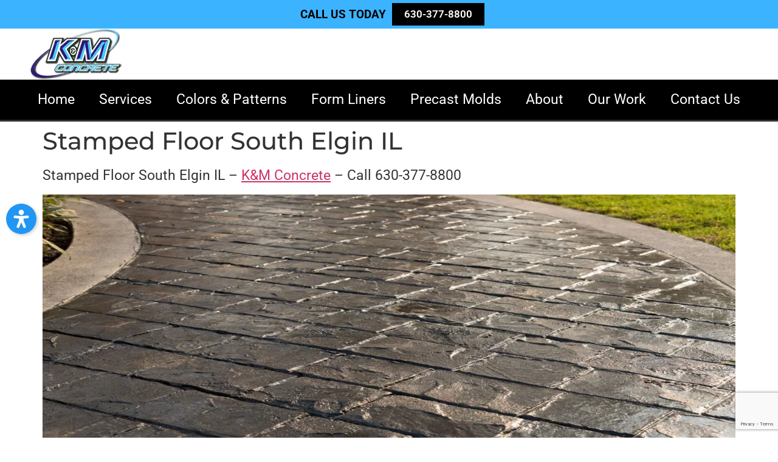

--- FILE ---
content_type: text/html; charset=UTF-8
request_url: https://k-mconcrete.com/stamped-floor-south-elgin-il/
body_size: 20638
content:
<!doctype html><html lang="en-US" prefix="og: https://ogp.me/ns#"><head><script data-no-optimize="1">var litespeed_docref=sessionStorage.getItem("litespeed_docref");litespeed_docref&&(Object.defineProperty(document,"referrer",{get:function(){return litespeed_docref}}),sessionStorage.removeItem("litespeed_docref"));</script> <meta charset="UTF-8"><meta name="viewport" content="width=device-width, initial-scale=1"><link rel="profile" href="https://gmpg.org/xfn/11"><title>Stamped Floor South Elgin IL - Call Now 630-377-8800</title><meta name="description" content=".Improve your patio or walkways with a Stamped Floor South Elgin IL. For an estimate by K&amp;M Concrete call us today at 630-377-8800."/><meta name="robots" content="follow, index, max-snippet:-1, max-video-preview:-1, max-image-preview:large"/><link rel="canonical" href="https://k-mconcrete.com/stamped-floor-south-elgin-il/" /><meta property="og:locale" content="en_US" /><meta property="og:type" content="article" /><meta property="og:title" content="Stamped Floor South Elgin IL - Call Now 630-377-8800" /><meta property="og:description" content=".Improve your patio or walkways with a Stamped Floor South Elgin IL. For an estimate by K&amp;M Concrete call us today at 630-377-8800." /><meta property="og:url" content="https://k-mconcrete.com/stamped-floor-south-elgin-il/" /><meta property="og:site_name" content="K&amp;M Concrete" /><meta property="og:image" content="https://cdn.k-mconcrete.com/wp-content/uploads/2022/11/Stamped-Floor-South-Elgin-IL.jpg" /><meta property="og:image:secure_url" content="https://cdn.k-mconcrete.com/wp-content/uploads/2022/11/Stamped-Floor-South-Elgin-IL.jpg" /><meta property="og:image:width" content="1500" /><meta property="og:image:height" content="600" /><meta property="og:image:alt" content="Stamped Floor South Elgin IL" /><meta property="og:image:type" content="image/jpeg" /><meta name="twitter:card" content="summary_large_image" /><meta name="twitter:title" content="Stamped Floor South Elgin IL - Call Now 630-377-8800" /><meta name="twitter:description" content=".Improve your patio or walkways with a Stamped Floor South Elgin IL. For an estimate by K&amp;M Concrete call us today at 630-377-8800." /><meta name="twitter:image" content="https://cdn.k-mconcrete.com/wp-content/uploads/2022/11/Stamped-Floor-South-Elgin-IL.jpg" /><meta name="twitter:label1" content="Time to read" /><meta name="twitter:data1" content="1 minute" /><link rel="alternate" title="oEmbed (JSON)" type="application/json+oembed" href="https://k-mconcrete.com/wp-json/oembed/1.0/embed?url=https%3A%2F%2Fk-mconcrete.com%2Fstamped-floor-south-elgin-il%2F" /><link rel="alternate" title="oEmbed (XML)" type="text/xml+oembed" href="https://k-mconcrete.com/wp-json/oembed/1.0/embed?url=https%3A%2F%2Fk-mconcrete.com%2Fstamped-floor-south-elgin-il%2F&#038;format=xml" /><link data-optimized="2" rel="stylesheet" href="https://cdn.k-mconcrete.com/wp-content/litespeed/css/7b0a5ebf85c36abbcbeb0f48fec41217.css?ver=98b88" /> <script type="litespeed/javascript" data-src="https://cdn.k-mconcrete.com/static/lib/js/jquery/jquery.min.js?ver=3.7.1" id="jquery-core-js"></script> <link rel="https://api.w.org/" href="https://k-mconcrete.com/wp-json/" /><link rel="alternate" title="JSON" type="application/json" href="https://k-mconcrete.com/wp-json/wp/v2/pages/2895" /><meta name="generator" content="Elementor 3.34.0; features: additional_custom_breakpoints; settings: css_print_method-external, google_font-enabled, font_display-auto"><link rel="icon" href="https://cdn.k-mconcrete.com/wp-content/uploads/2020/06/Favicon.png" sizes="32x32" /><link rel="icon" href="https://cdn.k-mconcrete.com/wp-content/uploads/2020/06/Favicon.png" sizes="192x192" /><link rel="apple-touch-icon" href="https://cdn.k-mconcrete.com/wp-content/uploads/2020/06/Favicon.png" /><meta name="msapplication-TileImage" content="https://cdn.k-mconcrete.com/wp-content/uploads/2020/06/Favicon.png" /></head><body class="wp-singular page-template-default page page-id-2895 wp-custom-logo wp-embed-responsive wp-theme-hello-elementor hello-elementor-default elementor-default elementor-kit-77"><a class="skip-link screen-reader-text" href="#content">Skip to content</a><header data-elementor-type="header" data-elementor-id="49" class="elementor elementor-49 elementor-location-header" data-elementor-post-type="elementor_library"><section class="elementor-section elementor-top-section elementor-element elementor-element-6252eda elementor-section-content-middle elementor-section-boxed elementor-section-height-default elementor-section-height-default" data-id="6252eda" data-element_type="section" data-settings="{&quot;background_background&quot;:&quot;classic&quot;}"><div class="elementor-container elementor-column-gap-narrow"><div class="elementor-column elementor-col-50 elementor-top-column elementor-element elementor-element-c40c0c0" data-id="c40c0c0" data-element_type="column"><div class="elementor-widget-wrap elementor-element-populated"><div class="elementor-element elementor-element-d31e521 elementor-widget elementor-widget-heading" data-id="d31e521" data-element_type="widget" data-widget_type="heading.default"><div class="elementor-widget-container"><p class="elementor-heading-title elementor-size-default">Call Us Today</p></div></div></div></div><div class="elementor-column elementor-col-50 elementor-top-column elementor-element elementor-element-f390020" data-id="f390020" data-element_type="column"><div class="elementor-widget-wrap elementor-element-populated"><div class="elementor-element elementor-element-edfa2c2 elementor-align-left elementor-mobile-align-center elementor-widget elementor-widget-button" data-id="edfa2c2" data-element_type="widget" data-widget_type="button.default"><div class="elementor-widget-container"><div class="elementor-button-wrapper">
<a class="elementor-button elementor-button-link elementor-size-xs" href="tel:+1-630-377-8800">
<span class="elementor-button-content-wrapper">
<span class="elementor-button-text">630-377-8800</span>
</span>
</a></div></div></div></div></div></div></section><section class="elementor-section elementor-top-section elementor-element elementor-element-0e14098 elementor-hidden-desktop elementor-hidden-tablet elementor-section-boxed elementor-section-height-default elementor-section-height-default" data-id="0e14098" data-element_type="section"><div class="elementor-container elementor-column-gap-default"><div class="elementor-column elementor-col-50 elementor-top-column elementor-element elementor-element-d9d00e3" data-id="d9d00e3" data-element_type="column"><div class="elementor-widget-wrap elementor-element-populated"><div class="elementor-element elementor-element-34be5ef elementor-hidden-desktop elementor-hidden-tablet elementor-widget elementor-widget-theme-site-logo elementor-widget-image" data-id="34be5ef" data-element_type="widget" data-widget_type="theme-site-logo.default"><div class="elementor-widget-container">
<a href="https://k-mconcrete.com">
<img data-lazyloaded="1" src="[data-uri]" width="227" height="124" data-src="https://cdn.k-mconcrete.com/wp-content/uploads/2020/06/k-mconcrete-logo.png" class="attachment-full size-full wp-image-114" alt="K-M Concrete Logo" />				</a></div></div></div></div><div class="elementor-column elementor-col-50 elementor-top-column elementor-element elementor-element-9442aae" data-id="9442aae" data-element_type="column"><div class="elementor-widget-wrap elementor-element-populated"><div class="elementor-element elementor-element-3a962bd elementor-nav-menu__align-center elementor-nav-menu--dropdown-mobile elementor-nav-menu__text-align-aside elementor-nav-menu--toggle elementor-nav-menu--burger elementor-widget elementor-widget-nav-menu" data-id="3a962bd" data-element_type="widget" data-settings="{&quot;layout&quot;:&quot;horizontal&quot;,&quot;submenu_icon&quot;:{&quot;value&quot;:&quot;&lt;i class=\&quot;fas fa-caret-down\&quot; aria-hidden=\&quot;true\&quot;&gt;&lt;\/i&gt;&quot;,&quot;library&quot;:&quot;fa-solid&quot;},&quot;toggle&quot;:&quot;burger&quot;}" data-widget_type="nav-menu.default"><div class="elementor-widget-container"><nav aria-label="Menu" class="elementor-nav-menu--main elementor-nav-menu__container elementor-nav-menu--layout-horizontal e--pointer-underline e--animation-fade"><ul id="menu-1-3a962bd" class="elementor-nav-menu"><li class="menu-item menu-item-type-post_type menu-item-object-page menu-item-home menu-item-46"><a href="https://k-mconcrete.com/" class="elementor-item">Home</a></li><li class="menu-item menu-item-type-post_type menu-item-object-page menu-item-has-children menu-item-310"><a href="https://k-mconcrete.com/services/" class="elementor-item">Services</a><ul class="sub-menu elementor-nav-menu--dropdown"><li class="menu-item menu-item-type-post_type menu-item-object-page menu-item-323"><a href="https://k-mconcrete.com/concrete-stamping/" class="elementor-sub-item">Concrete Stamping</a></li><li class="menu-item menu-item-type-post_type menu-item-object-page menu-item-311"><a href="https://k-mconcrete.com/concrete-acid-staining/" class="elementor-sub-item">Concrete Acid Staining</a></li><li class="menu-item menu-item-type-post_type menu-item-object-page menu-item-312"><a href="https://k-mconcrete.com/cool-deck-pool-coating/" class="elementor-sub-item">Cool Deck Pool Coating</a></li><li class="menu-item menu-item-type-post_type menu-item-object-page menu-item-313"><a href="https://k-mconcrete.com/concrete-patio-surfacing/" class="elementor-sub-item">Concrete Patio Surfacing</a></li><li class="menu-item menu-item-type-post_type menu-item-object-page menu-item-314"><a href="https://k-mconcrete.com/concrete-curb-work/" class="elementor-sub-item">Concrete Curb Work</a></li><li class="menu-item menu-item-type-post_type menu-item-object-page menu-item-315"><a href="https://k-mconcrete.com/concrete-flatwork/" class="elementor-sub-item">New Concrete Flatwork</a></li><li class="menu-item menu-item-type-post_type menu-item-object-page menu-item-316"><a href="https://k-mconcrete.com/concrete-stoops-sidewalks/" class="elementor-sub-item">Concrete Stoops &#038; Sidewalks</a></li><li class="menu-item menu-item-type-post_type menu-item-object-page menu-item-317"><a href="https://k-mconcrete.com/breakout-replace-flatwork/" class="elementor-sub-item">Breakout &#038; Replace Flatwork</a></li><li class="menu-item menu-item-type-post_type menu-item-object-page menu-item-318"><a href="https://k-mconcrete.com/concrete-entryways/" class="elementor-sub-item">Commercial &#038; Residential Concrete Entryways</a></li><li class="menu-item menu-item-type-post_type menu-item-object-page menu-item-319"><a href="https://k-mconcrete.com/concrete-pool-decks/" class="elementor-sub-item">Concrete Pool Decks</a></li><li class="menu-item menu-item-type-post_type menu-item-object-page menu-item-320"><a href="https://k-mconcrete.com/concrete-driveways/" class="elementor-sub-item">Concrete Driveways</a></li><li class="menu-item menu-item-type-post_type menu-item-object-page menu-item-321"><a href="https://k-mconcrete.com/stamped-colored-concrete/" class="elementor-sub-item">Stamped and Colored Concrete</a></li><li class="menu-item menu-item-type-post_type menu-item-object-page menu-item-322"><a href="https://k-mconcrete.com/snow-plowing/" class="elementor-sub-item">Snow Plowing</a></li></ul></li><li class="menu-item menu-item-type-post_type menu-item-object-page menu-item-380"><a href="https://k-mconcrete.com/colors-patterns/" class="elementor-item">Colors &#038; Patterns</a></li><li class="menu-item menu-item-type-post_type menu-item-object-page menu-item-386"><a href="https://k-mconcrete.com/form-liners/" class="elementor-item">Form Liners</a></li><li class="menu-item menu-item-type-post_type menu-item-object-page menu-item-852"><a href="https://k-mconcrete.com/precast-molds/" class="elementor-item">Precast Molds</a></li><li class="menu-item menu-item-type-post_type menu-item-object-page menu-item-520"><a href="https://k-mconcrete.com/about-us/" class="elementor-item">About</a></li><li class="menu-item menu-item-type-post_type menu-item-object-envira_album menu-item-2022"><a href="https://k-mconcrete.com/projects/our-work/" class="elementor-item">Our Work</a></li><li class="menu-item menu-item-type-post_type menu-item-object-page menu-item-521"><a href="https://k-mconcrete.com/contact-us/" class="elementor-item">Contact Us</a></li></ul></nav><div class="elementor-menu-toggle" role="button" tabindex="0" aria-label="Menu Toggle" aria-expanded="false">
<i aria-hidden="true" role="presentation" class="elementor-menu-toggle__icon--open eicon-menu-bar"></i><i aria-hidden="true" role="presentation" class="elementor-menu-toggle__icon--close eicon-close"></i></div><nav class="elementor-nav-menu--dropdown elementor-nav-menu__container" aria-hidden="true"><ul id="menu-2-3a962bd" class="elementor-nav-menu"><li class="menu-item menu-item-type-post_type menu-item-object-page menu-item-home menu-item-46"><a href="https://k-mconcrete.com/" class="elementor-item" tabindex="-1">Home</a></li><li class="menu-item menu-item-type-post_type menu-item-object-page menu-item-has-children menu-item-310"><a href="https://k-mconcrete.com/services/" class="elementor-item" tabindex="-1">Services</a><ul class="sub-menu elementor-nav-menu--dropdown"><li class="menu-item menu-item-type-post_type menu-item-object-page menu-item-323"><a href="https://k-mconcrete.com/concrete-stamping/" class="elementor-sub-item" tabindex="-1">Concrete Stamping</a></li><li class="menu-item menu-item-type-post_type menu-item-object-page menu-item-311"><a href="https://k-mconcrete.com/concrete-acid-staining/" class="elementor-sub-item" tabindex="-1">Concrete Acid Staining</a></li><li class="menu-item menu-item-type-post_type menu-item-object-page menu-item-312"><a href="https://k-mconcrete.com/cool-deck-pool-coating/" class="elementor-sub-item" tabindex="-1">Cool Deck Pool Coating</a></li><li class="menu-item menu-item-type-post_type menu-item-object-page menu-item-313"><a href="https://k-mconcrete.com/concrete-patio-surfacing/" class="elementor-sub-item" tabindex="-1">Concrete Patio Surfacing</a></li><li class="menu-item menu-item-type-post_type menu-item-object-page menu-item-314"><a href="https://k-mconcrete.com/concrete-curb-work/" class="elementor-sub-item" tabindex="-1">Concrete Curb Work</a></li><li class="menu-item menu-item-type-post_type menu-item-object-page menu-item-315"><a href="https://k-mconcrete.com/concrete-flatwork/" class="elementor-sub-item" tabindex="-1">New Concrete Flatwork</a></li><li class="menu-item menu-item-type-post_type menu-item-object-page menu-item-316"><a href="https://k-mconcrete.com/concrete-stoops-sidewalks/" class="elementor-sub-item" tabindex="-1">Concrete Stoops &#038; Sidewalks</a></li><li class="menu-item menu-item-type-post_type menu-item-object-page menu-item-317"><a href="https://k-mconcrete.com/breakout-replace-flatwork/" class="elementor-sub-item" tabindex="-1">Breakout &#038; Replace Flatwork</a></li><li class="menu-item menu-item-type-post_type menu-item-object-page menu-item-318"><a href="https://k-mconcrete.com/concrete-entryways/" class="elementor-sub-item" tabindex="-1">Commercial &#038; Residential Concrete Entryways</a></li><li class="menu-item menu-item-type-post_type menu-item-object-page menu-item-319"><a href="https://k-mconcrete.com/concrete-pool-decks/" class="elementor-sub-item" tabindex="-1">Concrete Pool Decks</a></li><li class="menu-item menu-item-type-post_type menu-item-object-page menu-item-320"><a href="https://k-mconcrete.com/concrete-driveways/" class="elementor-sub-item" tabindex="-1">Concrete Driveways</a></li><li class="menu-item menu-item-type-post_type menu-item-object-page menu-item-321"><a href="https://k-mconcrete.com/stamped-colored-concrete/" class="elementor-sub-item" tabindex="-1">Stamped and Colored Concrete</a></li><li class="menu-item menu-item-type-post_type menu-item-object-page menu-item-322"><a href="https://k-mconcrete.com/snow-plowing/" class="elementor-sub-item" tabindex="-1">Snow Plowing</a></li></ul></li><li class="menu-item menu-item-type-post_type menu-item-object-page menu-item-380"><a href="https://k-mconcrete.com/colors-patterns/" class="elementor-item" tabindex="-1">Colors &#038; Patterns</a></li><li class="menu-item menu-item-type-post_type menu-item-object-page menu-item-386"><a href="https://k-mconcrete.com/form-liners/" class="elementor-item" tabindex="-1">Form Liners</a></li><li class="menu-item menu-item-type-post_type menu-item-object-page menu-item-852"><a href="https://k-mconcrete.com/precast-molds/" class="elementor-item" tabindex="-1">Precast Molds</a></li><li class="menu-item menu-item-type-post_type menu-item-object-page menu-item-520"><a href="https://k-mconcrete.com/about-us/" class="elementor-item" tabindex="-1">About</a></li><li class="menu-item menu-item-type-post_type menu-item-object-envira_album menu-item-2022"><a href="https://k-mconcrete.com/projects/our-work/" class="elementor-item" tabindex="-1">Our Work</a></li><li class="menu-item menu-item-type-post_type menu-item-object-page menu-item-521"><a href="https://k-mconcrete.com/contact-us/" class="elementor-item" tabindex="-1">Contact Us</a></li></ul></nav></div></div></div></div></div></section><section class="elementor-section elementor-top-section elementor-element elementor-element-c736d0b elementor-section-content-middle elementor-section-boxed elementor-section-height-default elementor-section-height-default" data-id="c736d0b" data-element_type="section" data-settings="{&quot;background_background&quot;:&quot;gradient&quot;}"><div class="elementor-container elementor-column-gap-no"><div class="elementor-column elementor-col-50 elementor-top-column elementor-element elementor-element-35f4c28" data-id="35f4c28" data-element_type="column"><div class="elementor-widget-wrap elementor-element-populated"><div class="elementor-element elementor-element-2b753494 elementor-hidden-phone elementor-widget elementor-widget-theme-site-logo elementor-widget-image" data-id="2b753494" data-element_type="widget" data-widget_type="theme-site-logo.default"><div class="elementor-widget-container">
<a href="https://k-mconcrete.com" aria-label="Click For Home Page">
<img data-lazyloaded="1" src="[data-uri]" width="227" height="124" data-src="https://cdn.k-mconcrete.com/wp-content/uploads/2020/06/k-mconcrete-logo.png" class="attachment-full size-full wp-image-114" alt="K-M Concrete Logo" />				</a></div></div></div></div><div class="elementor-column elementor-col-50 elementor-top-column elementor-element elementor-element-116ac76e" data-id="116ac76e" data-element_type="column"><div class="elementor-widget-wrap elementor-element-populated"><section class="elementor-section elementor-inner-section elementor-element elementor-element-3a9dd673 elementor-section-boxed elementor-section-height-default elementor-section-height-default" data-id="3a9dd673" data-element_type="section"><div class="elementor-container elementor-column-gap-no"><div class="elementor-column elementor-col-25 elementor-inner-column elementor-element elementor-element-8f1a0c" data-id="8f1a0c" data-element_type="column"><div class="elementor-widget-wrap elementor-element-populated"><div class="elementor-element elementor-element-e98dc65 elementor-position-inline-start elementor-view-default elementor-mobile-position-block-start elementor-invisible elementor-widget elementor-widget-icon-box" data-id="e98dc65" data-element_type="widget" data-settings="{&quot;_animation&quot;:&quot;zoomIn&quot;}" data-widget_type="icon-box.default"><div class="elementor-widget-container"><div class="elementor-icon-box-wrapper"><div class="elementor-icon-box-icon">
<span  class="elementor-icon">
<svg xmlns="http://www.w3.org/2000/svg" id="Capa_1" height="512" viewBox="0 0 512 512" width="512"><g><circle cx="256" cy="256" fill="#0052be" r="256"></circle><path d="m256 0v512c141.385 0 256-114.615 256-256s-114.615-256-256-256z" fill="#00337a"></path><g><g><path d="m348.704 396.764c-2.388 0-4.784-.569-6.979-1.723l-85.725-45.068-85.725 45.068c-5.054 2.658-11.177 2.215-15.797-1.142-4.619-3.356-6.933-9.043-5.967-14.671l16.372-95.456-69.353-67.602c-4.088-3.985-5.56-9.946-3.795-15.376 1.764-5.43 6.458-9.388 12.108-10.209l95.844-13.927 42.862-86.849c2.527-5.12 7.742-8.361 13.451-8.361s10.924 3.242 13.451 8.361l42.862 86.849 95.844 13.927c5.65.821 10.344 4.779 12.108 10.209 1.765 5.43.293 11.391-3.795 15.376l-69.353 67.603 16.372 95.456c.965 5.627-1.348 11.315-5.967 14.671-2.613 1.898-5.708 2.864-8.818 2.864z" fill="#fff16b"></path></g><path d="m420.266 200.793c-1.764-5.43-6.458-9.388-12.108-10.209l-95.844-13.927-42.862-86.849c-2.527-5.12-7.742-8.361-13.451-8.361v268.526l85.725 45.068c2.194 1.154 4.591 1.723 6.979 1.723 3.11 0 6.205-.966 8.818-2.865 4.619-3.356 6.933-9.043 5.967-14.671l-16.372-95.456 69.353-67.603c4.088-3.984 5.559-9.945 3.795-15.376z" fill="#ffb454"></path></g></g></svg>				</span></div><div class="elementor-icon-box-content"><h3 class="elementor-icon-box-title">
<span  >
Featured in Butterfield Color's Brochure						</span></h3></div></div></div></div></div></div><div class="elementor-column elementor-col-25 elementor-inner-column elementor-element elementor-element-1b6f9f27" data-id="1b6f9f27" data-element_type="column"><div class="elementor-widget-wrap elementor-element-populated"><div class="elementor-element elementor-element-35a9978f elementor-position-inline-start elementor-view-default elementor-mobile-position-block-start elementor-invisible elementor-widget elementor-widget-icon-box" data-id="35a9978f" data-element_type="widget" data-settings="{&quot;_animation&quot;:&quot;zoomIn&quot;}" data-widget_type="icon-box.default"><div class="elementor-widget-container"><div class="elementor-icon-box-wrapper"><div class="elementor-icon-box-icon">
<span  class="elementor-icon">
<svg xmlns="http://www.w3.org/2000/svg" id="Capa_1" height="512" viewBox="0 0 512 512" width="512"><g><g fill="#4a5960"><path d="m330.291 242.617c-.652 0-1.315-.085-1.975-.261l-41.528-11.127c-4.06-1.088-6.47-5.262-5.382-9.322 1.087-4.061 5.261-6.47 9.322-5.383l41.528 11.127c4.06 1.088 6.47 5.262 5.382 9.322-.911 3.401-3.986 5.644-7.347 5.644z"></path><path d="m37.208 262.344h-16.417c-4.204 0-7.611-3.408-7.611-7.611 0-4.204 3.407-7.611 7.611-7.611h16.417c4.204 0 7.611 3.408 7.611 7.611.001 4.203-3.407 7.611-7.611 7.611z"></path><path d="m37.208 234.296h-16.417c-4.204 0-7.611-3.408-7.611-7.611 0-4.204 3.407-7.611 7.611-7.611h16.417c4.204 0 7.611 3.408 7.611 7.611.001 4.203-3.407 7.611-7.611 7.611z"></path><path d="m37.208 206.249h-16.417c-4.204 0-7.611-3.408-7.611-7.611 0-4.204 3.407-7.611 7.611-7.611h16.417c4.204 0 7.611 3.408 7.611 7.611.001 4.203-3.407 7.611-7.611 7.611z"></path></g><path d="m178.748 113.974-118.789 1.952c-2.269.037-4.239 1.575-4.827 3.767l-20.792 77.595c-.587 2.192.35 4.509 2.297 5.676l101.898 61.085 98.578 18.598c19.274 3.636 38.093-8.196 43.17-27.141l16.95-63.259c5.076-18.945-5.306-38.602-23.815-45.09z" fill="#f29b4e"></path><path d="m244.064 256.707-98.223-19.923-103.432-55.359c-1.976-1.058-3.007-3.024-2.527-4.818l-5.541 20.681c-.587 2.192.35 4.509 2.297 5.676l101.898 61.085 98.578 18.598c19.274 3.636 38.093-8.196 43.17-27.141l5.192-19.378c-4.155 15.502-22.208 24.474-41.412 20.579z" fill="#ef7d31"></path><path d="m94.557 250.721c-.652 0-1.315-.085-1.975-.261-4.06-1.088-6.47-5.262-5.382-9.322l35.634-132.99c1.087-4.06 5.261-6.468 9.322-5.383 4.06 1.088 6.47 5.262 5.382 9.322l-35.634 132.99c-.911 3.401-3.986 5.644-7.347 5.644z" fill="#7d8c97"></path><path d="m322.987 205.99h22.511c2.335 0 4.228 1.893 4.228 4.228v73.084h-30.967v-73.084c0-2.335 1.893-4.228 4.228-4.228z" fill="#7d8c97"></path><path d="m71.715 258.102c-2.739-2.529-4.296-6.087-4.296-9.815v-62.246c0-9.744-7.899-17.642-17.642-17.642s-17.642 7.899-17.642 17.642v97.26h66.872z" fill="#7d8c97"></path><path d="m23.38 283.302h371.757v94.819h-328.387l-46.42-19.489v-72.28c0-1.685 1.366-3.05 3.05-3.05z" fill="#fad448"></path><path d="m20.33 333.225v25.407l46.42 19.488h328.388v-25.406h-328.388z" fill="#e2b93e"></path><path d="m66.75 352.714-38.742-16.266-7.678 22.184 46.42 19.488h242.653l-9.166-25.406z" fill="#e2b93e"></path><path d="m383.954 179.556h62.218c1.582 0 3.074.737 4.036 1.993l20.15 26.315s-10.934 17.053-.272 31.027c9.897 12.972 41.443 22.933 41.524 23.127.255.614.389 1.277.389 1.95v109.068c0 2.807-2.276 5.083-5.083 5.083h-128.045v-193.479c0-2.808 2.276-5.084 5.083-5.084z" fill="#f29b4e"></path><path d="m420.216 260.213c0 1.123.91 2.033 2.033 2.033h89.443c-.176-.487-.42-.951-.739-1.368l-40.596-53.017h-48.108c-1.123 0-2.033.91-2.033 2.033z" fill="#62a4fb"></path><path d="m506.917 352.714h-128.046v25.406h128.046c2.807 0 5.083-2.276 5.083-5.083v-25.406c0 2.807-2.276 5.083-5.083 5.083z" fill="#ef7d31"></path><ellipse cx="422.147" cy="361.649" fill="#7d8c97" rx="47.846" ry="47.846" transform="matrix(.973 -.23 .23 .973 -71.797 106.664)"></ellipse><ellipse cx="422.147" cy="361.649" fill="#d7e3f2" rx="16.472" ry="16.472" transform="matrix(.973 -.23 .23 .973 -71.797 106.664)"></ellipse><ellipse cx="99.007" cy="361.649" fill="#7d8c97" rx="47.846" ry="47.846" transform="matrix(.973 -.23 .23 .973 -80.441 32.421)"></ellipse><ellipse cx="99.006" cy="361.649" fill="#d7e3f2" rx="16.472" ry="16.472" transform="matrix(.973 -.23 .23 .973 -80.441 32.421)"></ellipse><ellipse cx="222.994" cy="361.649" fill="#7d8c97" rx="47.846" ry="47.846" transform="matrix(.973 -.23 .23 .973 -77.124 60.908)"></ellipse><ellipse cx="222.994" cy="361.649" fill="#d7e3f2" rx="16.472" ry="16.472" transform="matrix(.973 -.23 .23 .973 -77.124 60.908)"></ellipse><path d="m314.389 388.151c-3.029 0-5.892-1.82-7.077-4.807l-28.596-72.077h-235.432l-28.595 72.077c-1.551 3.908-5.976 5.819-9.882 4.268-3.908-1.55-5.819-5.974-4.269-9.882l29.228-73.674c1.931-4.867 6.563-8.013 11.803-8.013h238.868c5.236 0 9.866 3.146 11.797 8.014l29.229 73.673c1.55 3.907-.361 8.331-4.269 9.882-.921.366-1.871.539-2.805.539z" fill="#7d8c97"></path></g></svg>				</span></div><div class="elementor-icon-box-content"><h3 class="elementor-icon-box-title">
<span  >
Over 20 Years In Business   						</span></h3></div></div></div></div></div></div><div class="elementor-column elementor-col-25 elementor-inner-column elementor-element elementor-element-4811c87c" data-id="4811c87c" data-element_type="column"><div class="elementor-widget-wrap elementor-element-populated"><div class="elementor-element elementor-element-67e1e270 elementor-position-inline-start elementor-view-default elementor-mobile-position-block-start elementor-invisible elementor-widget elementor-widget-icon-box" data-id="67e1e270" data-element_type="widget" data-settings="{&quot;_animation&quot;:&quot;zoomIn&quot;}" data-widget_type="icon-box.default"><div class="elementor-widget-container"><div class="elementor-icon-box-wrapper"><div class="elementor-icon-box-icon">
<a href="tel:1-630-377-8800" aria-label="Click To Call Us" class="elementor-icon" tabindex="-1" aria-label="630-377-8800">
<svg xmlns="http://www.w3.org/2000/svg" id="Capa_1" height="512" viewBox="0 0 512 512" width="512"><g><g fill="#4a5960"><path d="m330.291 242.617c-.652 0-1.315-.085-1.975-.261l-41.528-11.127c-4.06-1.088-6.47-5.262-5.382-9.322 1.087-4.061 5.261-6.47 9.322-5.383l41.528 11.127c4.06 1.088 6.47 5.262 5.382 9.322-.911 3.401-3.986 5.644-7.347 5.644z"></path><path d="m37.208 262.344h-16.417c-4.204 0-7.611-3.408-7.611-7.611 0-4.204 3.407-7.611 7.611-7.611h16.417c4.204 0 7.611 3.408 7.611 7.611.001 4.203-3.407 7.611-7.611 7.611z"></path><path d="m37.208 234.296h-16.417c-4.204 0-7.611-3.408-7.611-7.611 0-4.204 3.407-7.611 7.611-7.611h16.417c4.204 0 7.611 3.408 7.611 7.611.001 4.203-3.407 7.611-7.611 7.611z"></path><path d="m37.208 206.249h-16.417c-4.204 0-7.611-3.408-7.611-7.611 0-4.204 3.407-7.611 7.611-7.611h16.417c4.204 0 7.611 3.408 7.611 7.611.001 4.203-3.407 7.611-7.611 7.611z"></path></g><path d="m178.748 113.974-118.789 1.952c-2.269.037-4.239 1.575-4.827 3.767l-20.792 77.595c-.587 2.192.35 4.509 2.297 5.676l101.898 61.085 98.578 18.598c19.274 3.636 38.093-8.196 43.17-27.141l16.95-63.259c5.076-18.945-5.306-38.602-23.815-45.09z" fill="#f29b4e"></path><path d="m244.064 256.707-98.223-19.923-103.432-55.359c-1.976-1.058-3.007-3.024-2.527-4.818l-5.541 20.681c-.587 2.192.35 4.509 2.297 5.676l101.898 61.085 98.578 18.598c19.274 3.636 38.093-8.196 43.17-27.141l5.192-19.378c-4.155 15.502-22.208 24.474-41.412 20.579z" fill="#ef7d31"></path><path d="m94.557 250.721c-.652 0-1.315-.085-1.975-.261-4.06-1.088-6.47-5.262-5.382-9.322l35.634-132.99c1.087-4.06 5.261-6.468 9.322-5.383 4.06 1.088 6.47 5.262 5.382 9.322l-35.634 132.99c-.911 3.401-3.986 5.644-7.347 5.644z" fill="#7d8c97"></path><path d="m322.987 205.99h22.511c2.335 0 4.228 1.893 4.228 4.228v73.084h-30.967v-73.084c0-2.335 1.893-4.228 4.228-4.228z" fill="#7d8c97"></path><path d="m71.715 258.102c-2.739-2.529-4.296-6.087-4.296-9.815v-62.246c0-9.744-7.899-17.642-17.642-17.642s-17.642 7.899-17.642 17.642v97.26h66.872z" fill="#7d8c97"></path><path d="m23.38 283.302h371.757v94.819h-328.387l-46.42-19.489v-72.28c0-1.685 1.366-3.05 3.05-3.05z" fill="#fad448"></path><path d="m20.33 333.225v25.407l46.42 19.488h328.388v-25.406h-328.388z" fill="#e2b93e"></path><path d="m66.75 352.714-38.742-16.266-7.678 22.184 46.42 19.488h242.653l-9.166-25.406z" fill="#e2b93e"></path><path d="m383.954 179.556h62.218c1.582 0 3.074.737 4.036 1.993l20.15 26.315s-10.934 17.053-.272 31.027c9.897 12.972 41.443 22.933 41.524 23.127.255.614.389 1.277.389 1.95v109.068c0 2.807-2.276 5.083-5.083 5.083h-128.045v-193.479c0-2.808 2.276-5.084 5.083-5.084z" fill="#f29b4e"></path><path d="m420.216 260.213c0 1.123.91 2.033 2.033 2.033h89.443c-.176-.487-.42-.951-.739-1.368l-40.596-53.017h-48.108c-1.123 0-2.033.91-2.033 2.033z" fill="#62a4fb"></path><path d="m506.917 352.714h-128.046v25.406h128.046c2.807 0 5.083-2.276 5.083-5.083v-25.406c0 2.807-2.276 5.083-5.083 5.083z" fill="#ef7d31"></path><ellipse cx="422.147" cy="361.649" fill="#7d8c97" rx="47.846" ry="47.846" transform="matrix(.973 -.23 .23 .973 -71.797 106.664)"></ellipse><ellipse cx="422.147" cy="361.649" fill="#d7e3f2" rx="16.472" ry="16.472" transform="matrix(.973 -.23 .23 .973 -71.797 106.664)"></ellipse><ellipse cx="99.007" cy="361.649" fill="#7d8c97" rx="47.846" ry="47.846" transform="matrix(.973 -.23 .23 .973 -80.441 32.421)"></ellipse><ellipse cx="99.006" cy="361.649" fill="#d7e3f2" rx="16.472" ry="16.472" transform="matrix(.973 -.23 .23 .973 -80.441 32.421)"></ellipse><ellipse cx="222.994" cy="361.649" fill="#7d8c97" rx="47.846" ry="47.846" transform="matrix(.973 -.23 .23 .973 -77.124 60.908)"></ellipse><ellipse cx="222.994" cy="361.649" fill="#d7e3f2" rx="16.472" ry="16.472" transform="matrix(.973 -.23 .23 .973 -77.124 60.908)"></ellipse><path d="m314.389 388.151c-3.029 0-5.892-1.82-7.077-4.807l-28.596-72.077h-235.432l-28.595 72.077c-1.551 3.908-5.976 5.819-9.882 4.268-3.908-1.55-5.819-5.974-4.269-9.882l29.228-73.674c1.931-4.867 6.563-8.013 11.803-8.013h238.868c5.236 0 9.866 3.146 11.797 8.014l29.229 73.673c1.55 3.907-.361 8.331-4.269 9.882-.921.366-1.871.539-2.805.539z" fill="#7d8c97"></path></g></svg>				</a></div><div class="elementor-icon-box-content"><h3 class="elementor-icon-box-title">
<a href="tel:1-630-377-8800" aria-label="Click To Call Us" >
630-377-8800						</a></h3><p class="elementor-icon-box-description">
Click To Call Us</p></div></div></div></div></div></div><div class="elementor-column elementor-col-25 elementor-inner-column elementor-element elementor-element-6c84d5b8 elementor-hidden-phone" data-id="6c84d5b8" data-element_type="column"><div class="elementor-widget-wrap elementor-element-populated"><div class="elementor-element elementor-element-995386c elementor-position-inline-start elementor-view-default elementor-mobile-position-block-start elementor-invisible elementor-widget elementor-widget-icon-box" data-id="995386c" data-element_type="widget" data-settings="{&quot;_animation&quot;:&quot;zoomIn&quot;}" data-widget_type="icon-box.default"><div class="elementor-widget-container"><div class="elementor-icon-box-wrapper"><div class="elementor-icon-box-icon">
<span  class="elementor-icon">
<svg xmlns="http://www.w3.org/2000/svg" xmlns:xlink="http://www.w3.org/1999/xlink" id="Capa_1" x="0px" y="0px" viewBox="0 0 436.907 436.907" style="enable-background:new 0 0 436.907 436.907;" xml:space="preserve"><path style="fill:#FFFFFF;" d="M238.933,331.093H42.274c-19.577,0-35.447-15.87-35.447-35.447V100.301  c0-19.577,15.87-35.447,35.447-35.447h352.358c19.577,0,35.447,15.87,35.447,35.447v195.345c0,19.577-15.87,35.447-35.447,35.447  h-97.386"></path><g>	<path style="fill:#602F75;" d="M394.633,337.92h-97.386c-3.77,0-6.827-3.057-6.827-6.827c0-3.77,3.057-6.827,6.827-6.827h97.386   c15.78,0,28.621-12.839,28.621-28.621V100.301c0-15.78-12.839-28.621-28.621-28.621H42.274c-15.782,0-28.621,12.839-28.621,28.621   v195.345c0,15.78,12.839,28.621,28.621,28.621h196.659c3.77,0,6.827,3.057,6.827,6.827c0,3.77-3.057,6.827-6.827,6.827H42.274   C18.963,337.92,0,318.957,0,295.646V100.301c0-23.311,18.963-42.274,42.274-42.274h352.358c23.311,0,42.274,18.963,42.274,42.274   v195.345C436.907,318.957,417.944,337.92,394.633,337.92z"></path>	<path style="fill:#602F75;" d="M116.053,112.64H47.787c-3.77,0-6.827-3.057-6.827-6.827c0-3.77,3.057-6.827,6.827-6.827h68.267   c3.77,0,6.827,3.057,6.827,6.827C122.88,109.583,119.823,112.64,116.053,112.64z"></path>	<path style="fill:#602F75;" d="M395.947,146.773H259.413c-3.77,0-6.827-3.057-6.827-6.827s3.057-6.827,6.827-6.827h136.533   c3.77,0,6.827,3.057,6.827,6.827S399.717,146.773,395.947,146.773z"></path>	<path style="fill:#602F75;" d="M334.507,112.64h-184.32c-3.77,0-6.827-3.057-6.827-6.827c0-3.77,3.057-6.827,6.827-6.827h184.32   c3.77,0,6.827,3.057,6.827,6.827C341.333,109.583,338.277,112.64,334.507,112.64z"></path>	<path style="fill:#602F75;" d="M177.493,194.56H47.787c-3.77,0-6.827-3.057-6.827-6.827s3.057-6.827,6.827-6.827h129.707   c3.77,0,6.827,3.057,6.827,6.827S181.263,194.56,177.493,194.56z"></path>	<path style="fill:#602F75;" d="M177.493,228.693H47.787c-3.77,0-6.827-3.057-6.827-6.827c0-3.77,3.057-6.827,6.827-6.827h129.707   c3.77,0,6.827,3.057,6.827,6.827C184.32,225.637,181.263,228.693,177.493,228.693z"></path>	<path style="fill:#602F75;" d="M232.107,146.773H47.787c-3.77,0-6.827-3.057-6.827-6.827s3.057-6.827,6.827-6.827h184.32   c3.77,0,6.827,3.057,6.827,6.827S235.877,146.773,232.107,146.773z"></path></g><g>	<polygon style="fill:#FFE600;" points="75.093,249.173 82.976,262.827 98.741,262.827 90.86,276.48 98.741,290.133 82.976,290.133    75.093,303.787 67.21,290.133 51.446,290.133 59.327,276.48 51.446,262.827 67.21,262.827  "></polygon>	<path style="fill:#FFE600;" d="M75.093,310.613c-2.441,0-4.693-1.3-5.914-3.413l-5.91-10.24H51.446c-2.441,0-4.693-1.3-5.914-3.413   c-1.217-2.109-1.217-4.714,0-6.827l5.91-10.24l-5.91-10.24c-1.217-2.113-1.217-4.717,0-6.827c1.22-2.113,3.473-3.413,5.914-3.413   H63.27l5.91-10.24c2.441-4.227,9.387-4.227,11.827,0l5.91,10.24h11.824c2.441,0,4.693,1.3,5.914,3.413   c1.217,2.109,1.217,4.714,0,6.827l-5.91,10.24l5.91,10.24c1.217,2.113,1.217,4.717,0,6.827c-1.22,2.113-3.473,3.413-5.914,3.413   H86.917l-5.91,10.24C79.787,309.313,77.534,310.613,75.093,310.613z M63.27,283.307h3.941c2.441,0,4.693,1.3,5.914,3.413   l1.97,3.413l1.969-3.413c1.22-2.113,3.473-3.413,5.914-3.413h3.941l-1.969-3.413c-1.217-2.113-1.217-4.714,0-6.827l1.969-3.413   h-3.941c-2.441,0-4.693-1.3-5.914-3.413l-1.969-3.413l-1.969,3.413c-1.22,2.113-3.473,3.413-5.914,3.413H63.27l1.969,3.413   c1.217,2.113,1.217,4.714,0,6.827L63.27,283.307z"></path>	<polygon style="fill:#FFE600;" points="150.187,249.173 158.07,262.827 173.834,262.827 165.953,276.48 173.834,290.133    158.07,290.133 150.187,303.787 142.304,290.133 126.539,290.133 134.42,276.48 126.539,262.827 142.304,262.827  "></polygon>	<path style="fill:#FFE600;" d="M150.187,310.613c-2.441,0-4.693-1.3-5.914-3.413l-5.91-10.24h-11.824   c-2.441,0-4.693-1.3-5.914-3.413c-1.217-2.109-1.217-4.714,0-6.827l5.91-10.24l-5.91-10.24c-1.217-2.113-1.217-4.717,0-6.827   c1.22-2.113,3.473-3.413,5.914-3.413h11.824l5.91-10.24c2.441-4.227,9.387-4.227,11.827,0l5.91,10.24h11.824   c2.441,0,4.693,1.3,5.914,3.413c1.217,2.109,1.217,4.714,0,6.827l-5.91,10.24l5.91,10.24c1.217,2.113,1.217,4.717,0,6.827   c-1.22,2.113-3.473,3.413-5.914,3.413H162.01l-5.91,10.24C154.88,309.313,152.627,310.613,150.187,310.613z M138.363,283.307h3.941   c2.441,0,4.693,1.3,5.914,3.413l1.969,3.413l1.969-3.413c1.22-2.113,3.473-3.413,5.914-3.413h3.941l-1.969-3.413   c-1.217-2.113-1.217-4.714,0-6.827l1.969-3.413h-3.941c-2.441,0-4.693-1.3-5.914-3.413l-1.969-3.413l-1.969,3.413   c-1.22,2.113-3.473,3.413-5.914,3.413h-3.941l1.969,3.413c1.217,2.113,1.217,4.714,0,6.827L138.363,283.307z"></path></g><polygon style="fill:#EA3457;" points="341.333,256 273.067,256 273.067,372.053 307.2,344.747 341.333,372.053 "></polygon><path style="fill:#602F75;" d="M341.333,378.88c-1.521,0-3.029-0.51-4.263-1.497L307.2,353.49l-29.87,23.893  c-2.05,1.64-4.861,1.956-7.219,0.823c-2.367-1.137-3.871-3.529-3.871-6.153V256c0-3.77,3.057-6.827,6.827-6.827h68.267  c3.77,0,6.827,3.057,6.827,6.827v116.053c0,2.623-1.504,5.016-3.871,6.153C343.351,378.656,342.34,378.88,341.333,378.88z   M307.2,337.92c1.51,0,3.017,0.5,4.263,1.497l23.043,18.434v-95.024h-54.613v95.024l23.043-18.434  C304.183,338.42,305.69,337.92,307.2,337.92z"></path><circle style="fill:#00E7FF;" cx="307.2" cy="221.867" r="61.44"></circle><path style="fill:#602F75;" d="M307.2,290.133c-37.644,0-68.267-30.623-68.267-68.267S269.556,153.6,307.2,153.6  s68.267,30.623,68.267,68.267S344.844,290.133,307.2,290.133z M307.2,167.253c-30.114,0-54.613,24.499-54.613,54.613  s24.499,54.613,54.613,54.613s54.613-24.499,54.613-54.613S337.314,167.253,307.2,167.253z"></path><g></g><g></g><g></g><g></g><g></g><g></g><g></g><g></g><g></g><g></g><g></g><g></g><g></g><g></g><g></g></svg>				</span></div><div class="elementor-icon-box-content"><h3 class="elementor-icon-box-title">
<span  >
Licensed &amp; Insured						</span></h3></div></div></div></div></div></div></div></section></div></div></div></section><nav class="elementor-section elementor-top-section elementor-element elementor-element-96934a8 elementor-section-content-middle elementor-hidden-phone elementor-hidden-desktop elementor-section-boxed elementor-section-height-default elementor-section-height-default" data-id="96934a8" data-element_type="section" data-settings="{&quot;background_background&quot;:&quot;classic&quot;,&quot;sticky&quot;:&quot;top&quot;,&quot;sticky_on&quot;:[&quot;desktop&quot;,&quot;tablet&quot;,&quot;mobile&quot;],&quot;sticky_offset&quot;:0,&quot;sticky_effects_offset&quot;:0,&quot;sticky_anchor_link_offset&quot;:0}"><div class="elementor-container elementor-column-gap-no"><div class="elementor-column elementor-col-50 elementor-top-column elementor-element elementor-element-313b6a7d" data-id="313b6a7d" data-element_type="column"><div class="elementor-widget-wrap"></div></div><div class="elementor-column elementor-col-50 elementor-top-column elementor-element elementor-element-71781bdc elementor-hidden-desktop elementor-hidden-tablet" data-id="71781bdc" data-element_type="column"><div class="elementor-widget-wrap elementor-element-populated"><div class="elementor-element elementor-element-bafb5bf elementor-hidden-desktop elementor-hidden-tablet elementor-widget elementor-widget-theme-site-logo elementor-widget-image" data-id="bafb5bf" data-element_type="widget" data-widget_type="theme-site-logo.default"><div class="elementor-widget-container">
<a href="https://k-mconcrete.com">
<img data-lazyloaded="1" src="[data-uri]" width="227" height="124" data-src="https://cdn.k-mconcrete.com/wp-content/uploads/2020/06/k-mconcrete-logo.png" class="attachment-full size-full wp-image-114" alt="K-M Concrete Logo" />				</a></div></div></div></div></div></nav><nav class="elementor-section elementor-top-section elementor-element elementor-element-9bb1712 elementor-section-content-middle elementor-hidden-phone elementor-hidden-tablet elementor-section-boxed elementor-section-height-default elementor-section-height-default" data-id="9bb1712" data-element_type="section" data-settings="{&quot;background_background&quot;:&quot;classic&quot;,&quot;sticky&quot;:&quot;top&quot;,&quot;sticky_on&quot;:[&quot;desktop&quot;,&quot;tablet&quot;,&quot;mobile&quot;],&quot;sticky_offset&quot;:0,&quot;sticky_effects_offset&quot;:0,&quot;sticky_anchor_link_offset&quot;:0}"><div class="elementor-container elementor-column-gap-default"><div class="elementor-column elementor-col-100 elementor-top-column elementor-element elementor-element-bb35c11" data-id="bb35c11" data-element_type="column"><div class="elementor-widget-wrap elementor-element-populated"><div class="elementor-element elementor-element-bdd6377 elementor-nav-menu__align-center elementor-nav-menu--dropdown-tablet elementor-nav-menu__text-align-aside elementor-nav-menu--toggle elementor-nav-menu--burger elementor-widget elementor-widget-nav-menu" data-id="bdd6377" data-element_type="widget" data-settings="{&quot;layout&quot;:&quot;horizontal&quot;,&quot;submenu_icon&quot;:{&quot;value&quot;:&quot;&lt;i class=\&quot;fas fa-caret-down\&quot; aria-hidden=\&quot;true\&quot;&gt;&lt;\/i&gt;&quot;,&quot;library&quot;:&quot;fa-solid&quot;},&quot;toggle&quot;:&quot;burger&quot;}" data-widget_type="nav-menu.default"><div class="elementor-widget-container"><nav aria-label="Menu" class="elementor-nav-menu--main elementor-nav-menu__container elementor-nav-menu--layout-horizontal e--pointer-underline e--animation-fade"><ul id="menu-1-bdd6377" class="elementor-nav-menu"><li class="menu-item menu-item-type-post_type menu-item-object-page menu-item-home menu-item-46"><a href="https://k-mconcrete.com/" class="elementor-item">Home</a></li><li class="menu-item menu-item-type-post_type menu-item-object-page menu-item-has-children menu-item-310"><a href="https://k-mconcrete.com/services/" class="elementor-item">Services</a><ul class="sub-menu elementor-nav-menu--dropdown"><li class="menu-item menu-item-type-post_type menu-item-object-page menu-item-323"><a href="https://k-mconcrete.com/concrete-stamping/" class="elementor-sub-item">Concrete Stamping</a></li><li class="menu-item menu-item-type-post_type menu-item-object-page menu-item-311"><a href="https://k-mconcrete.com/concrete-acid-staining/" class="elementor-sub-item">Concrete Acid Staining</a></li><li class="menu-item menu-item-type-post_type menu-item-object-page menu-item-312"><a href="https://k-mconcrete.com/cool-deck-pool-coating/" class="elementor-sub-item">Cool Deck Pool Coating</a></li><li class="menu-item menu-item-type-post_type menu-item-object-page menu-item-313"><a href="https://k-mconcrete.com/concrete-patio-surfacing/" class="elementor-sub-item">Concrete Patio Surfacing</a></li><li class="menu-item menu-item-type-post_type menu-item-object-page menu-item-314"><a href="https://k-mconcrete.com/concrete-curb-work/" class="elementor-sub-item">Concrete Curb Work</a></li><li class="menu-item menu-item-type-post_type menu-item-object-page menu-item-315"><a href="https://k-mconcrete.com/concrete-flatwork/" class="elementor-sub-item">New Concrete Flatwork</a></li><li class="menu-item menu-item-type-post_type menu-item-object-page menu-item-316"><a href="https://k-mconcrete.com/concrete-stoops-sidewalks/" class="elementor-sub-item">Concrete Stoops &#038; Sidewalks</a></li><li class="menu-item menu-item-type-post_type menu-item-object-page menu-item-317"><a href="https://k-mconcrete.com/breakout-replace-flatwork/" class="elementor-sub-item">Breakout &#038; Replace Flatwork</a></li><li class="menu-item menu-item-type-post_type menu-item-object-page menu-item-318"><a href="https://k-mconcrete.com/concrete-entryways/" class="elementor-sub-item">Commercial &#038; Residential Concrete Entryways</a></li><li class="menu-item menu-item-type-post_type menu-item-object-page menu-item-319"><a href="https://k-mconcrete.com/concrete-pool-decks/" class="elementor-sub-item">Concrete Pool Decks</a></li><li class="menu-item menu-item-type-post_type menu-item-object-page menu-item-320"><a href="https://k-mconcrete.com/concrete-driveways/" class="elementor-sub-item">Concrete Driveways</a></li><li class="menu-item menu-item-type-post_type menu-item-object-page menu-item-321"><a href="https://k-mconcrete.com/stamped-colored-concrete/" class="elementor-sub-item">Stamped and Colored Concrete</a></li><li class="menu-item menu-item-type-post_type menu-item-object-page menu-item-322"><a href="https://k-mconcrete.com/snow-plowing/" class="elementor-sub-item">Snow Plowing</a></li></ul></li><li class="menu-item menu-item-type-post_type menu-item-object-page menu-item-380"><a href="https://k-mconcrete.com/colors-patterns/" class="elementor-item">Colors &#038; Patterns</a></li><li class="menu-item menu-item-type-post_type menu-item-object-page menu-item-386"><a href="https://k-mconcrete.com/form-liners/" class="elementor-item">Form Liners</a></li><li class="menu-item menu-item-type-post_type menu-item-object-page menu-item-852"><a href="https://k-mconcrete.com/precast-molds/" class="elementor-item">Precast Molds</a></li><li class="menu-item menu-item-type-post_type menu-item-object-page menu-item-520"><a href="https://k-mconcrete.com/about-us/" class="elementor-item">About</a></li><li class="menu-item menu-item-type-post_type menu-item-object-envira_album menu-item-2022"><a href="https://k-mconcrete.com/projects/our-work/" class="elementor-item">Our Work</a></li><li class="menu-item menu-item-type-post_type menu-item-object-page menu-item-521"><a href="https://k-mconcrete.com/contact-us/" class="elementor-item">Contact Us</a></li></ul></nav><div class="elementor-menu-toggle" role="button" tabindex="0" aria-label="Menu Toggle" aria-expanded="false">
<i aria-hidden="true" role="presentation" class="elementor-menu-toggle__icon--open eicon-menu-bar"></i><i aria-hidden="true" role="presentation" class="elementor-menu-toggle__icon--close eicon-close"></i></div><nav class="elementor-nav-menu--dropdown elementor-nav-menu__container" aria-hidden="true"><ul id="menu-2-bdd6377" class="elementor-nav-menu"><li class="menu-item menu-item-type-post_type menu-item-object-page menu-item-home menu-item-46"><a href="https://k-mconcrete.com/" class="elementor-item" tabindex="-1">Home</a></li><li class="menu-item menu-item-type-post_type menu-item-object-page menu-item-has-children menu-item-310"><a href="https://k-mconcrete.com/services/" class="elementor-item" tabindex="-1">Services</a><ul class="sub-menu elementor-nav-menu--dropdown"><li class="menu-item menu-item-type-post_type menu-item-object-page menu-item-323"><a href="https://k-mconcrete.com/concrete-stamping/" class="elementor-sub-item" tabindex="-1">Concrete Stamping</a></li><li class="menu-item menu-item-type-post_type menu-item-object-page menu-item-311"><a href="https://k-mconcrete.com/concrete-acid-staining/" class="elementor-sub-item" tabindex="-1">Concrete Acid Staining</a></li><li class="menu-item menu-item-type-post_type menu-item-object-page menu-item-312"><a href="https://k-mconcrete.com/cool-deck-pool-coating/" class="elementor-sub-item" tabindex="-1">Cool Deck Pool Coating</a></li><li class="menu-item menu-item-type-post_type menu-item-object-page menu-item-313"><a href="https://k-mconcrete.com/concrete-patio-surfacing/" class="elementor-sub-item" tabindex="-1">Concrete Patio Surfacing</a></li><li class="menu-item menu-item-type-post_type menu-item-object-page menu-item-314"><a href="https://k-mconcrete.com/concrete-curb-work/" class="elementor-sub-item" tabindex="-1">Concrete Curb Work</a></li><li class="menu-item menu-item-type-post_type menu-item-object-page menu-item-315"><a href="https://k-mconcrete.com/concrete-flatwork/" class="elementor-sub-item" tabindex="-1">New Concrete Flatwork</a></li><li class="menu-item menu-item-type-post_type menu-item-object-page menu-item-316"><a href="https://k-mconcrete.com/concrete-stoops-sidewalks/" class="elementor-sub-item" tabindex="-1">Concrete Stoops &#038; Sidewalks</a></li><li class="menu-item menu-item-type-post_type menu-item-object-page menu-item-317"><a href="https://k-mconcrete.com/breakout-replace-flatwork/" class="elementor-sub-item" tabindex="-1">Breakout &#038; Replace Flatwork</a></li><li class="menu-item menu-item-type-post_type menu-item-object-page menu-item-318"><a href="https://k-mconcrete.com/concrete-entryways/" class="elementor-sub-item" tabindex="-1">Commercial &#038; Residential Concrete Entryways</a></li><li class="menu-item menu-item-type-post_type menu-item-object-page menu-item-319"><a href="https://k-mconcrete.com/concrete-pool-decks/" class="elementor-sub-item" tabindex="-1">Concrete Pool Decks</a></li><li class="menu-item menu-item-type-post_type menu-item-object-page menu-item-320"><a href="https://k-mconcrete.com/concrete-driveways/" class="elementor-sub-item" tabindex="-1">Concrete Driveways</a></li><li class="menu-item menu-item-type-post_type menu-item-object-page menu-item-321"><a href="https://k-mconcrete.com/stamped-colored-concrete/" class="elementor-sub-item" tabindex="-1">Stamped and Colored Concrete</a></li><li class="menu-item menu-item-type-post_type menu-item-object-page menu-item-322"><a href="https://k-mconcrete.com/snow-plowing/" class="elementor-sub-item" tabindex="-1">Snow Plowing</a></li></ul></li><li class="menu-item menu-item-type-post_type menu-item-object-page menu-item-380"><a href="https://k-mconcrete.com/colors-patterns/" class="elementor-item" tabindex="-1">Colors &#038; Patterns</a></li><li class="menu-item menu-item-type-post_type menu-item-object-page menu-item-386"><a href="https://k-mconcrete.com/form-liners/" class="elementor-item" tabindex="-1">Form Liners</a></li><li class="menu-item menu-item-type-post_type menu-item-object-page menu-item-852"><a href="https://k-mconcrete.com/precast-molds/" class="elementor-item" tabindex="-1">Precast Molds</a></li><li class="menu-item menu-item-type-post_type menu-item-object-page menu-item-520"><a href="https://k-mconcrete.com/about-us/" class="elementor-item" tabindex="-1">About</a></li><li class="menu-item menu-item-type-post_type menu-item-object-envira_album menu-item-2022"><a href="https://k-mconcrete.com/projects/our-work/" class="elementor-item" tabindex="-1">Our Work</a></li><li class="menu-item menu-item-type-post_type menu-item-object-page menu-item-521"><a href="https://k-mconcrete.com/contact-us/" class="elementor-item" tabindex="-1">Contact Us</a></li></ul></nav></div></div></div></div></div></nav></header><main id="content" class="site-main post-2895 page type-page status-publish hentry"><div class="page-header"><h1 class="entry-title">Stamped Floor South Elgin IL</h1></div><div class="page-content"><p>Stamped Floor South Elgin IL &#8211; <a href="https://k-mconcrete.com/about-us/">K&amp;M Concrete</a> – Call 630-377-8800</p><p><img data-lazyloaded="1" src="[data-uri]" fetchpriority="high" decoding="async" class="alignnone size-full wp-image-2896" data-src="https://cdn.k-mconcrete.com/wp-content/uploads/2022/11/Stamped-Floor-South-Elgin-IL.jpg" alt="Stamped Floor South Elgin IL" width="1500" height="600" data-srcset="https://cdn.k-mconcrete.com/wp-content/uploads/2022/11/Stamped-Floor-South-Elgin-IL.jpg 1500w, https://cdn.k-mconcrete.com/wp-content/uploads/2022/11/Stamped-Floor-South-Elgin-IL-300x120.jpg 300w, https://cdn.k-mconcrete.com/wp-content/uploads/2022/11/Stamped-Floor-South-Elgin-IL-1024x410.jpg 1024w, https://cdn.k-mconcrete.com/wp-content/uploads/2022/11/Stamped-Floor-South-Elgin-IL-768x307.jpg 768w" data-sizes="(max-width: 1500px) 100vw, 1500px" /></p><h2>Stamped Floor South Elgin IL</h2><p>When the time to comes to replace the old floors at your home or commercial building, why invest in more flooring materials that will eventually replacement once again? Instead, consider the advantages of stamped concrete floors. Stamped concrete can simply transform your current concrete floors with a concrete overlay to conceal any flaws. It’s then stamped with stylish and durable wood or faux stone designs for a cost that is usually far lower than other options. Concrete is one of the toughest materials you can choose for flooring. And, when it’s stamped with a decorative overlay, you can rest easy knowing that your floor will endure for a long time.</p><p><a href="https://en.wikipedia.org/wiki/Concrete" target="_blank" rel="noopener">Concrete</a> Stamped Floor South Elgin IL is easy to take care and an affordable option for homeowners looking for good value for the long term. Use the following tips to clean and care for your flooring so it looks good and to help it resists damage and stains.</p><p>Cleaning Your Concrete Stamped Floor South Elgin IL</p><p>-Regularly sweep your concrete floor. Gritty debris and dirt is the among the toughest materials that concrete surfaces will encounter. As the concrete is walked upon, the dirt acts like a sandpaper that dulls the surface and wears off the seal that protects it from staining. If you have a particularly busy household and your concrete experiences a lot of traffic, try to sweep it off every couple of days.</p><p>-To effectively remove materials that are stuck to the floor, use a damp towel or cloth to cover it. After letting it sit for about ten minutes, wipe off the stains. Avoid using scouring pads, brushes with stiff bristles, harsh chemical cleaners, steel wool or soft-scrub cleaners. These will risk compromising the seal.</p></div></main><footer data-elementor-type="footer" data-elementor-id="56" class="elementor elementor-56 elementor-location-footer" data-elementor-post-type="elementor_library"><section class="elementor-section elementor-top-section elementor-element elementor-element-3730d9bf elementor-section-content-middle elementor-section-boxed elementor-section-height-default elementor-section-height-default" data-id="3730d9bf" data-element_type="section" data-settings="{&quot;background_background&quot;:&quot;classic&quot;,&quot;shape_divider_top&quot;:&quot;triangle&quot;,&quot;shape_divider_top_negative&quot;:&quot;yes&quot;}"><div class="elementor-shape elementor-shape-top" aria-hidden="true" data-negative="true">
<svg xmlns="http://www.w3.org/2000/svg" viewBox="0 0 1000 100" preserveAspectRatio="none">
<path class="elementor-shape-fill" d="M500.2,94.7L0,0v100h1000V0L500.2,94.7z"/>
</svg></div><div class="elementor-container elementor-column-gap-default"><div class="elementor-column elementor-col-33 elementor-top-column elementor-element elementor-element-33b49bbc elementor-hidden-tablet" data-id="33b49bbc" data-element_type="column"><div class="elementor-widget-wrap"></div></div><div class="elementor-column elementor-col-33 elementor-top-column elementor-element elementor-element-194530f" data-id="194530f" data-element_type="column"><div class="elementor-widget-wrap elementor-element-populated"><div class="elementor-element elementor-element-6154ab65 elementor-align-justify elementor-tablet-align-center elementor-mobile-align-justify elementor-widget elementor-widget-button" data-id="6154ab65" data-element_type="widget" data-widget_type="button.default"><div class="elementor-widget-container"><div class="elementor-button-wrapper">
<a class="elementor-button elementor-button-link elementor-size-md" href="/contact-us/">
<span class="elementor-button-content-wrapper">
<span class="elementor-button-text">Get Free Quote</span>
</span>
</a></div></div></div></div></div><div class="elementor-column elementor-col-33 elementor-top-column elementor-element elementor-element-448c5e6" data-id="448c5e6" data-element_type="column"><div class="elementor-widget-wrap"></div></div></div></section><section class="elementor-section elementor-top-section elementor-element elementor-element-e6700b8 elementor-section-full_width elementor-section-height-default elementor-section-height-default" data-id="e6700b8" data-element_type="section" data-settings="{&quot;background_background&quot;:&quot;classic&quot;}"><div class="elementor-container elementor-column-gap-no"><div class="elementor-column elementor-col-100 elementor-top-column elementor-element elementor-element-6a7096e" data-id="6a7096e" data-element_type="column"><div class="elementor-widget-wrap elementor-element-populated"><section class="elementor-section elementor-inner-section elementor-element elementor-element-dd62a64 elementor-section-full_width elementor-section-height-default elementor-section-height-default" data-id="dd62a64" data-element_type="section" data-settings="{&quot;background_background&quot;:&quot;classic&quot;}"><div class="elementor-container elementor-column-gap-no"><div class="elementor-column elementor-col-20 elementor-inner-column elementor-element elementor-element-d743bbf" data-id="d743bbf" data-element_type="column" data-settings="{&quot;background_background&quot;:&quot;classic&quot;}"><div class="elementor-widget-wrap elementor-element-populated"><div class="elementor-element elementor-element-648deda elementor-widget elementor-widget-image" data-id="648deda" data-element_type="widget" data-widget_type="image.default"><div class="elementor-widget-container">
<img data-lazyloaded="1" src="[data-uri]" width="227" height="124" data-src="https://cdn.k-mconcrete.com/wp-content/uploads/2020/06/k-mconcrete-logo.png" class="attachment-full size-full wp-image-114" alt="K-M Concrete Logo" /></div></div></div></div><div class="elementor-column elementor-col-20 elementor-inner-column elementor-element elementor-element-ba8f736" data-id="ba8f736" data-element_type="column"><div class="elementor-widget-wrap elementor-element-populated"><div class="elementor-element elementor-element-eb42f89 elementor-align-justify elementor-widget elementor-widget-button" data-id="eb42f89" data-element_type="widget" data-widget_type="button.default"><div class="elementor-widget-container"><div class="elementor-button-wrapper">
<a class="elementor-button elementor-button-link elementor-size-xl" href="https://k-mconcrete.com/projects/our-work/">
<span class="elementor-button-content-wrapper">
<span class="elementor-button-text">Our Work</span>
</span>
</a></div></div></div></div></div><div class="elementor-column elementor-col-20 elementor-inner-column elementor-element elementor-element-b457aa3" data-id="b457aa3" data-element_type="column"><div class="elementor-widget-wrap elementor-element-populated"><div class="elementor-element elementor-element-17d389d elementor-align-justify elementor-widget elementor-widget-button" data-id="17d389d" data-element_type="widget" data-widget_type="button.default"><div class="elementor-widget-container"><div class="elementor-button-wrapper">
<a class="elementor-button elementor-button-link elementor-size-xl" href="/services/">
<span class="elementor-button-content-wrapper">
<span class="elementor-button-text">sERVICES</span>
</span>
</a></div></div></div></div></div><div class="elementor-column elementor-col-20 elementor-inner-column elementor-element elementor-element-4a039a2" data-id="4a039a2" data-element_type="column"><div class="elementor-widget-wrap elementor-element-populated"><div class="elementor-element elementor-element-a057e97 elementor-align-justify elementor-widget elementor-widget-button" data-id="a057e97" data-element_type="widget" data-widget_type="button.default"><div class="elementor-widget-container"><div class="elementor-button-wrapper">
<a class="elementor-button elementor-button-link elementor-size-xl" href="/about-us/">
<span class="elementor-button-content-wrapper">
<span class="elementor-button-text">About Us</span>
</span>
</a></div></div></div></div></div><div class="elementor-column elementor-col-20 elementor-inner-column elementor-element elementor-element-d7f1435" data-id="d7f1435" data-element_type="column"><div class="elementor-widget-wrap elementor-element-populated"><div class="elementor-element elementor-element-69300de elementor-align-justify elementor-widget elementor-widget-button" data-id="69300de" data-element_type="widget" data-widget_type="button.default"><div class="elementor-widget-container"><div class="elementor-button-wrapper">
<a class="elementor-button elementor-button-link elementor-size-xl" href="/contact-us/">
<span class="elementor-button-content-wrapper">
<span class="elementor-button-text">Contact Us</span>
</span>
</a></div></div></div></div></div></div></section></div></div></div></section><section class="elementor-section elementor-top-section elementor-element elementor-element-6f8b626 elementor-section-boxed elementor-section-height-default elementor-section-height-default" data-id="6f8b626" data-element_type="section" data-settings="{&quot;background_background&quot;:&quot;classic&quot;}"><div class="elementor-container elementor-column-gap-default"><div class="elementor-column elementor-col-100 elementor-top-column elementor-element elementor-element-c2b2fcd" data-id="c2b2fcd" data-element_type="column"><div class="elementor-widget-wrap elementor-element-populated"><section class="elementor-section elementor-inner-section elementor-element elementor-element-dde88c1 elementor-section-boxed elementor-section-height-default elementor-section-height-default" data-id="dde88c1" data-element_type="section"><div class="elementor-container elementor-column-gap-default"><div class="elementor-column elementor-col-25 elementor-inner-column elementor-element elementor-element-c6ef46e elementor-hidden-phone elementor-hidden-tablet" data-id="c6ef46e" data-element_type="column"><div class="elementor-widget-wrap"></div></div><div class="elementor-column elementor-col-25 elementor-inner-column elementor-element elementor-element-6ec9485" data-id="6ec9485" data-element_type="column"><div class="elementor-widget-wrap elementor-element-populated"><div class="elementor-element elementor-element-68deeb9 elementor-position-inline-start elementor-view-default elementor-mobile-position-block-start elementor-widget elementor-widget-icon-box" data-id="68deeb9" data-element_type="widget" data-widget_type="icon-box.default"><div class="elementor-widget-container"><div class="elementor-icon-box-wrapper"><div class="elementor-icon-box-icon">
<span  class="elementor-icon">
<i aria-hidden="true" class="far fa-building"></i>				</span></div><div class="elementor-icon-box-content"><h3 class="elementor-icon-box-title">
<span  >
Address						</span></h3><p class="elementor-icon-box-description">
311 N 2nd Street
Suite 201-C
St. Charles, IL 60174</p></div></div></div></div></div></div><div class="elementor-column elementor-col-25 elementor-inner-column elementor-element elementor-element-8538477" data-id="8538477" data-element_type="column"><div class="elementor-widget-wrap elementor-element-populated"><div class="elementor-element elementor-element-ede9662 elementor-position-inline-start elementor-view-default elementor-mobile-position-block-start elementor-widget elementor-widget-icon-box" data-id="ede9662" data-element_type="widget" data-widget_type="icon-box.default"><div class="elementor-widget-container"><div class="elementor-icon-box-wrapper"><div class="elementor-icon-box-icon">
<a href="/contact-us/" aria-label="Click To Contact Us" class="elementor-icon" tabindex="-1" aria-label="Contact Us">
<i aria-hidden="true" class="fas fa-mail-bulk"></i>				</a></div><div class="elementor-icon-box-content"><h3 class="elementor-icon-box-title">
<a href="/contact-us/" aria-label="Click To Contact Us" >
Contact Us						</a></h3><p class="elementor-icon-box-description">
Click to fill out our form for speedy service</p></div></div></div></div></div></div><div class="elementor-column elementor-col-25 elementor-inner-column elementor-element elementor-element-cc67a64" data-id="cc67a64" data-element_type="column"><div class="elementor-widget-wrap elementor-element-populated"><div class="elementor-element elementor-element-5aaa9e1 elementor-position-inline-start elementor-view-default elementor-mobile-position-block-start elementor-widget elementor-widget-icon-box" data-id="5aaa9e1" data-element_type="widget" data-widget_type="icon-box.default"><div class="elementor-widget-container"><div class="elementor-icon-box-wrapper"><div class="elementor-icon-box-icon">
<a href="tel:1-630-377-8800" aria-label="Click To Call Us" class="elementor-icon" tabindex="-1" aria-label="Call Us">
<i aria-hidden="true" class="fas fa-phone-volume"></i>				</a></div><div class="elementor-icon-box-content"><h3 class="elementor-icon-box-title">
<a href="tel:1-630-377-8800" aria-label="Click To Call Us" >
Call Us						</a></h3><p class="elementor-icon-box-description">
Want To Give Us A Call?
<br>630-377-8800</p></div></div></div></div></div></div></div></section></div></div></div></section><section class="elementor-section elementor-top-section elementor-element elementor-element-a430f5f elementor-hidden-desktop elementor-hidden-tablet elementor-section-boxed elementor-section-height-default elementor-section-height-default" data-id="a430f5f" data-element_type="section" data-settings="{&quot;background_background&quot;:&quot;classic&quot;,&quot;sticky&quot;:&quot;bottom&quot;,&quot;sticky_on&quot;:[&quot;mobile&quot;],&quot;sticky_offset&quot;:0,&quot;sticky_effects_offset&quot;:0,&quot;sticky_anchor_link_offset&quot;:0}"><div class="elementor-container elementor-column-gap-default"><div class="elementor-column elementor-col-20 elementor-top-column elementor-element elementor-element-68585b5" data-id="68585b5" data-element_type="column"><div class="elementor-widget-wrap elementor-element-populated"><div class="elementor-element elementor-element-3a8a29e elementor-view-default elementor-widget elementor-widget-icon" data-id="3a8a29e" data-element_type="widget" data-widget_type="icon.default"><div class="elementor-widget-container"><div class="elementor-icon-wrapper">
<a class="elementor-icon" href="https://k-mconcrete.com" aria-label="Click To Visit Homepage">
<i aria-hidden="true" class="fas fa-home"></i>			</a></div></div></div><div class="elementor-element elementor-element-76361c4 elementor-widget elementor-widget-heading" data-id="76361c4" data-element_type="widget" data-widget_type="heading.default"><div class="elementor-widget-container"><p class="elementor-heading-title elementor-size-default"><a href="https://k-mconcrete.com">Home</a></p></div></div></div></div><div class="elementor-column elementor-col-20 elementor-top-column elementor-element elementor-element-f6d94f7" data-id="f6d94f7" data-element_type="column"><div class="elementor-widget-wrap elementor-element-populated"><div class="elementor-element elementor-element-a8743c5 elementor-view-default elementor-widget elementor-widget-icon" data-id="a8743c5" data-element_type="widget" data-widget_type="icon.default"><div class="elementor-widget-container"><div class="elementor-icon-wrapper">
<a class="elementor-icon" href="/about-us/" aria-label="Click To Read About Us">
<i aria-hidden="true" class="fas fa-question"></i>			</a></div></div></div><div class="elementor-element elementor-element-44457e3 elementor-widget elementor-widget-heading" data-id="44457e3" data-element_type="widget" data-widget_type="heading.default"><div class="elementor-widget-container"><p class="elementor-heading-title elementor-size-default"><a href="/about-us/">About</a></p></div></div></div></div><div class="elementor-column elementor-col-20 elementor-top-column elementor-element elementor-element-313ecdb" data-id="313ecdb" data-element_type="column"><div class="elementor-widget-wrap elementor-element-populated"><div class="elementor-element elementor-element-249dc4a elementor-view-default elementor-widget elementor-widget-icon" data-id="249dc4a" data-element_type="widget" data-widget_type="icon.default"><div class="elementor-widget-container"><div class="elementor-icon-wrapper">
<a class="elementor-icon" href="tel:+1-630-377-8800" aria-label="Click To Call Us">
<i aria-hidden="true" class="fas fa-phone"></i>			</a></div></div></div><div class="elementor-element elementor-element-b4e77f4 elementor-widget elementor-widget-heading" data-id="b4e77f4" data-element_type="widget" data-widget_type="heading.default"><div class="elementor-widget-container"><p class="elementor-heading-title elementor-size-default"><a href="tel:+1-630-377-8800">Call Us</a></p></div></div></div></div><div class="elementor-column elementor-col-20 elementor-top-column elementor-element elementor-element-3362514" data-id="3362514" data-element_type="column"><div class="elementor-widget-wrap elementor-element-populated"><div class="elementor-element elementor-element-36100b6 elementor-view-default elementor-widget elementor-widget-icon" data-id="36100b6" data-element_type="widget" data-widget_type="icon.default"><div class="elementor-widget-container"><div class="elementor-icon-wrapper">
<a class="elementor-icon" href="/services/" aria-label="Click For Services">
<i aria-hidden="true" class="fas fa-cogs"></i>			</a></div></div></div><div class="elementor-element elementor-element-c285798 elementor-widget elementor-widget-heading" data-id="c285798" data-element_type="widget" data-widget_type="heading.default"><div class="elementor-widget-container"><p class="elementor-heading-title elementor-size-default"><a href="/services/">Services</a></p></div></div></div></div><div class="elementor-column elementor-col-20 elementor-top-column elementor-element elementor-element-20f805a" data-id="20f805a" data-element_type="column"><div class="elementor-widget-wrap elementor-element-populated"><div class="elementor-element elementor-element-119fe5e uael-menu-item-space-between uael-submenu-icon-arrow uael-link-redirect-child uael-nav-menu-toggle-label-no elementor-widget elementor-widget-uael-nav-menu" data-id="119fe5e" data-element_type="widget" data-widget_type="uael-nav-menu.default"><div class="elementor-widget-container"><div class="uael-widget-container"><div role="button" class="uael-nav-menu__toggle elementor-clickable uael-flyout-trigger" tabindex="0">
<span class="screen-reader-text">Flyout Menu</span><div class="uael-nav-menu-icon" tabindex="0" >
<i aria-hidden="true" class="fas fa-align-justify"></i></div></div><div class="uael-flyout-wrapper" ><div class="uael-flyout-overlay elementor-clickable"></div><div class="uael-flyout-container"><div id="uael-flyout-content-id-119fe5e" class="uael-side uael-flyout-right uael-flyout-open" data-layout="right" data-flyout-type="normal"><div class="uael-flyout-content push"><nav ><ul id="menu-1-119fe5e" class="uael-nav-menu"><li id="menu-item-46" class="menu-item menu-item-type-post_type menu-item-object-page menu-item-home parent uael-creative-menu"><a href="https://k-mconcrete.com/" class = "uael-menu-item">Home</a></li><li id="menu-item-310" class="menu-item menu-item-type-post_type menu-item-object-page menu-item-has-children parent uael-has-submenu uael-creative-menu"><div class="uael-has-submenu-container"><a href="https://k-mconcrete.com/services/" class = "uael-menu-item">Services<span class='uael-menu-toggle sub-arrow uael-menu-child-0'><i class='fa'></i></span></a></div><ul class="sub-menu"><li id="menu-item-323" class="menu-item menu-item-type-post_type menu-item-object-page uael-creative-menu"><a href="https://k-mconcrete.com/concrete-stamping/" class = "uael-sub-menu-item">Concrete Stamping</a></li><li id="menu-item-311" class="menu-item menu-item-type-post_type menu-item-object-page uael-creative-menu"><a href="https://k-mconcrete.com/concrete-acid-staining/" class = "uael-sub-menu-item">Concrete Acid Staining</a></li><li id="menu-item-312" class="menu-item menu-item-type-post_type menu-item-object-page uael-creative-menu"><a href="https://k-mconcrete.com/cool-deck-pool-coating/" class = "uael-sub-menu-item">Cool Deck Pool Coating</a></li><li id="menu-item-313" class="menu-item menu-item-type-post_type menu-item-object-page uael-creative-menu"><a href="https://k-mconcrete.com/concrete-patio-surfacing/" class = "uael-sub-menu-item">Concrete Patio Surfacing</a></li><li id="menu-item-314" class="menu-item menu-item-type-post_type menu-item-object-page uael-creative-menu"><a href="https://k-mconcrete.com/concrete-curb-work/" class = "uael-sub-menu-item">Concrete Curb Work</a></li><li id="menu-item-315" class="menu-item menu-item-type-post_type menu-item-object-page uael-creative-menu"><a href="https://k-mconcrete.com/concrete-flatwork/" class = "uael-sub-menu-item">New Concrete Flatwork</a></li><li id="menu-item-316" class="menu-item menu-item-type-post_type menu-item-object-page uael-creative-menu"><a href="https://k-mconcrete.com/concrete-stoops-sidewalks/" class = "uael-sub-menu-item">Concrete Stoops &#038; Sidewalks</a></li><li id="menu-item-317" class="menu-item menu-item-type-post_type menu-item-object-page uael-creative-menu"><a href="https://k-mconcrete.com/breakout-replace-flatwork/" class = "uael-sub-menu-item">Breakout &#038; Replace Flatwork</a></li><li id="menu-item-318" class="menu-item menu-item-type-post_type menu-item-object-page uael-creative-menu"><a href="https://k-mconcrete.com/concrete-entryways/" class = "uael-sub-menu-item">Commercial &#038; Residential Concrete Entryways</a></li><li id="menu-item-319" class="menu-item menu-item-type-post_type menu-item-object-page uael-creative-menu"><a href="https://k-mconcrete.com/concrete-pool-decks/" class = "uael-sub-menu-item">Concrete Pool Decks</a></li><li id="menu-item-320" class="menu-item menu-item-type-post_type menu-item-object-page uael-creative-menu"><a href="https://k-mconcrete.com/concrete-driveways/" class = "uael-sub-menu-item">Concrete Driveways</a></li><li id="menu-item-321" class="menu-item menu-item-type-post_type menu-item-object-page uael-creative-menu"><a href="https://k-mconcrete.com/stamped-colored-concrete/" class = "uael-sub-menu-item">Stamped and Colored Concrete</a></li><li id="menu-item-322" class="menu-item menu-item-type-post_type menu-item-object-page uael-creative-menu"><a href="https://k-mconcrete.com/snow-plowing/" class = "uael-sub-menu-item">Snow Plowing</a></li></ul></li><li id="menu-item-380" class="menu-item menu-item-type-post_type menu-item-object-page parent uael-creative-menu"><a href="https://k-mconcrete.com/colors-patterns/" class = "uael-menu-item">Colors &#038; Patterns</a></li><li id="menu-item-386" class="menu-item menu-item-type-post_type menu-item-object-page parent uael-creative-menu"><a href="https://k-mconcrete.com/form-liners/" class = "uael-menu-item">Form Liners</a></li><li id="menu-item-852" class="menu-item menu-item-type-post_type menu-item-object-page parent uael-creative-menu"><a href="https://k-mconcrete.com/precast-molds/" class = "uael-menu-item">Precast Molds</a></li><li id="menu-item-520" class="menu-item menu-item-type-post_type menu-item-object-page parent uael-creative-menu"><a href="https://k-mconcrete.com/about-us/" class = "uael-menu-item">About</a></li><li id="menu-item-2022" class="menu-item menu-item-type-post_type menu-item-object-envira_album parent uael-creative-menu"><a href="https://k-mconcrete.com/projects/our-work/" class = "uael-menu-item">Our Work</a></li><li id="menu-item-521" class="menu-item menu-item-type-post_type menu-item-object-page parent uael-creative-menu"><a href="https://k-mconcrete.com/contact-us/" class = "uael-menu-item">Contact Us</a></li></ul></nav><div class="elementor-clickable uael-flyout-close" tabindex="0">
<i aria-hidden="true" class="far fa-window-close"></i></div></div></div></div></div></div></div></div><div class="elementor-element elementor-element-e7e91fa elementor-widget elementor-widget-heading" data-id="e7e91fa" data-element_type="widget" data-widget_type="heading.default"><div class="elementor-widget-container"><p class="elementor-heading-title elementor-size-default">Menu</p></div></div></div></div></div></section><footer class="elementor-section elementor-top-section elementor-element elementor-element-edf7128 elementor-section-content-middle elementor-section-height-min-height elementor-section-boxed elementor-section-height-default elementor-section-items-middle" data-id="edf7128" data-element_type="section" data-settings="{&quot;background_background&quot;:&quot;classic&quot;}"><div class="elementor-container elementor-column-gap-no"><div class="elementor-column elementor-col-50 elementor-top-column elementor-element elementor-element-309f9168" data-id="309f9168" data-element_type="column"><div class="elementor-widget-wrap elementor-element-populated"><div class="elementor-element elementor-element-1dd7dfd9 elementor-widget elementor-widget-heading" data-id="1dd7dfd9" data-element_type="widget" data-widget_type="heading.default"><div class="elementor-widget-container"><p class="elementor-heading-title elementor-size-default">Copyright ©2026 | All Rights Reserved | <a href="/pt/terms-and-conditions/">Website Terms &amp; Conditions</a> | <a href="/pt/professional-privacy-policy/">Privacy Policy</a></p></div></div></div></div><div class="elementor-column elementor-col-50 elementor-top-column elementor-element elementor-element-2d4d2bf3 elementor-hidden-phone" data-id="2d4d2bf3" data-element_type="column"><div class="elementor-widget-wrap elementor-element-populated"><div class="elementor-element elementor-element-dbe08b0 elementor-widget elementor-widget-text-editor" data-id="dbe08b0" data-element_type="widget" data-widget_type="text-editor.default"><div class="elementor-widget-container">
<span style="color: #ffffff;"><a style="color: #ffffff;" href="/front-sitemap/">Front Sitemap</a></span></div></div></div></div></div></footer></footer> <script type="speculationrules">{"prefetch":[{"source":"document","where":{"and":[{"href_matches":"/*"},{"not":{"href_matches":["/wp-*.php","/wp-admin/*","/wp-content/uploads/*","/wp-content/*","/static/ext/*","/static/template/*","/*\\?(.+)"]}},{"not":{"selector_matches":"a[rel~=\"nofollow\"]"}},{"not":{"selector_matches":".no-prefetch, .no-prefetch a"}}]},"eagerness":"conservative"}]}</script> <div class="mw-accessibility-button" role="button" aria-label="Open Accessibility Panel" tabindex="100">
<svg role="img" aria-labelledby="accessibility-icon-title" xmlns="http://www.w3.org/2000/svg" viewBox="0 0 293.05 349.63" fill="white" style="width: 30px; height: 30px;"><title id="accessibility-icon-title">Accessibility Icon</title>
<path d="M95.37,51.29a51.23,51.23,0,1,1,51.29,51.16h-.07A51.19,51.19,0,0,1,95.37,51.29ZM293,134.59A25.61,25.61,0,0,0,265.49,111h-.13l-89.64,8c-3.06.28-6.13.42-9.19.42H126.65q-4.59,0-9.16-.41L27.7,111a25.58,25.58,0,0,0-4.23,51l.22,0,72.45,6.56a8.55,8.55,0,0,1,7.77,8.48v19.62a33.82,33.82,0,0,1-2.36,12.45L60.48,313.66a25.61,25.61,0,1,0,46.85,20.71h0l39.14-95.61L186,334.63A25.61,25.61,0,0,0,232.86,314L191.63,209.14a34.14,34.14,0,0,1-2.35-12.44V177.09a8.55,8.55,0,0,1,7.77-8.49l72.33-6.55A25.61,25.61,0,0,0,293,134.59Z"></path>
</svg></div> <script type="litespeed/javascript">function redirectToAccessibility(){window.location.href=window.location.href.split('?')[0]+'?accessibility=true'}
const button=document.querySelector('.mw-accessibility-button');button.addEventListener('click',redirectToAccessibility);button.addEventListener('keydown',(e)=>{if(e.key==='Enter'||e.key===' '){redirectToAccessibility()}})</script> <script type="litespeed/javascript">(function(){const calculateParentDistance=(child,parent)=>{let count=0;let currentElement=child;while(currentElement&&currentElement!==parent){currentElement=currentElement.parentNode;count++}
if(!currentElement){return-1}
return count}
const isMatchingClass=(linkRule,href,classes,ids)=>{return classes.includes(linkRule.value)}
const isMatchingId=(linkRule,href,classes,ids)=>{return ids.includes(linkRule.value)}
const isMatchingDomain=(linkRule,href,classes,ids)=>{if(!URL.canParse(href)){return!1}
const url=new URL(href)
const host=url.host
const hostsToMatch=[host]
if(host.startsWith('www.')){hostsToMatch.push(host.substring(4))}else{hostsToMatch.push('www.'+host)}
return hostsToMatch.includes(linkRule.value)}
const isMatchingExtension=(linkRule,href,classes,ids)=>{if(!URL.canParse(href)){return!1}
const url=new URL(href)
return url.pathname.endsWith('.'+linkRule.value)}
const isMatchingSubdirectory=(linkRule,href,classes,ids)=>{if(!URL.canParse(href)){return!1}
const url=new URL(href)
return url.pathname.startsWith('/'+linkRule.value+'/')}
const isMatchingProtocol=(linkRule,href,classes,ids)=>{if(!URL.canParse(href)){return!1}
const url=new URL(href)
return url.protocol===linkRule.value+':'}
const isMatchingExternal=(linkRule,href,classes,ids)=>{if(!URL.canParse(href)||!URL.canParse(document.location.href)){return!1}
const matchingProtocols=['http:','https:']
const siteUrl=new URL(document.location.href)
const linkUrl=new URL(href)
return matchingProtocols.includes(linkUrl.protocol)&&siteUrl.host!==linkUrl.host}
const isMatch=(linkRule,href,classes,ids)=>{switch(linkRule.type){case 'class':return isMatchingClass(linkRule,href,classes,ids)
case 'id':return isMatchingId(linkRule,href,classes,ids)
case 'domain':return isMatchingDomain(linkRule,href,classes,ids)
case 'extension':return isMatchingExtension(linkRule,href,classes,ids)
case 'subdirectory':return isMatchingSubdirectory(linkRule,href,classes,ids)
case 'protocol':return isMatchingProtocol(linkRule,href,classes,ids)
case 'external':return isMatchingExternal(linkRule,href,classes,ids)
default:return!1}}
const track=(element)=>{const href=element.href??null
const classes=Array.from(element.classList)
const ids=[element.id]
const linkRules=[{"type":"extension","value":"pdf"},{"type":"extension","value":"zip"},{"type":"protocol","value":"mailto"},{"type":"protocol","value":"tel"}]
if(linkRules.length===0){return}
linkRules.forEach((linkRule)=>{if(linkRule.type!=='id'){return}
const matchingAncestor=element.closest('#'+linkRule.value)
if(!matchingAncestor||matchingAncestor.matches('html, body')){return}
const depth=calculateParentDistance(element,matchingAncestor)
if(depth<7){ids.push(linkRule.value)}});linkRules.forEach((linkRule)=>{if(linkRule.type!=='class'){return}
const matchingAncestor=element.closest('.'+linkRule.value)
if(!matchingAncestor||matchingAncestor.matches('html, body')){return}
const depth=calculateParentDistance(element,matchingAncestor)
if(depth<7){classes.push(linkRule.value)}});const hasMatch=linkRules.some((linkRule)=>{return isMatch(linkRule,href,classes,ids)})
if(!hasMatch){return}
const url="https://k-mconcrete.com/static/ext/independent-analytics-pro/iawp-click-endpoint.php";const body={href:href,classes:classes.join(' '),ids:ids.join(' '),...{"payload":{"resource":"singular","singular_id":2895,"page":1},"signature":"2e6f88d8196ecd3dab99c51f04bb7344"}};if(navigator.sendBeacon){let blob=new Blob([JSON.stringify(body)],{type:"application/json"});navigator.sendBeacon(url,blob)}else{const xhr=new XMLHttpRequest();xhr.open("POST",url,!0);xhr.setRequestHeader("Content-Type","application/json;charset=UTF-8");xhr.send(JSON.stringify(body))}}
document.addEventListener('mousedown',function(event){if(navigator.webdriver||/bot|crawler|spider|crawling|semrushbot|chrome-lighthouse/i.test(navigator.userAgent)){return}
const element=event.target.closest('a')
if(!element){return}
const isPro=!0
if(!isPro){return}
if(event.button===0){return}
track(element)})
document.addEventListener('click',function(event){if(navigator.webdriver||/bot|crawler|spider|crawling|semrushbot|chrome-lighthouse/i.test(navigator.userAgent)){return}
const element=event.target.closest('a, button, input[type="submit"], input[type="button"]')
if(!element){return}
const isPro=!0
if(!isPro){return}
track(element)})
document.addEventListener('play',function(event){if(navigator.webdriver||/bot|crawler|spider|crawling|semrushbot|chrome-lighthouse/i.test(navigator.userAgent)){return}
const element=event.target.closest('audio, video')
if(!element){return}
const isPro=!0
if(!isPro){return}
track(element)},!0)
document.addEventListener("DOMContentLiteSpeedLoaded",function(e){if(document.hasOwnProperty("visibilityState")&&document.visibilityState==="prerender"){return}
if(navigator.webdriver||/bot|crawler|spider|crawling|semrushbot|chrome-lighthouse/i.test(navigator.userAgent)){return}
let referrer_url=null;if(typeof document.referrer==='string'&&document.referrer.length>0){referrer_url=document.referrer}
const params=location.search.slice(1).split('&').reduce((acc,s)=>{const[k,v]=s.split('=');return Object.assign(acc,{[k]:v})},{});const url="https://k-mconcrete.com/wp-json/iawp/search";const body={referrer_url,utm_source:params.utm_source,utm_medium:params.utm_medium,utm_campaign:params.utm_campaign,utm_term:params.utm_term,utm_content:params.utm_content,gclid:params.gclid,...{"payload":{"resource":"singular","singular_id":2895,"page":1},"signature":"2e6f88d8196ecd3dab99c51f04bb7344"}};if(navigator.sendBeacon){let blob=new Blob([JSON.stringify(body)],{type:"application/json"});navigator.sendBeacon(url,blob)}else{const xhr=new XMLHttpRequest();xhr.open("POST",url,!0);xhr.setRequestHeader("Content-Type","application/json;charset=UTF-8");xhr.send(JSON.stringify(body))}})})()</script> <script type="litespeed/javascript">(function(){try{var hasCurrentPageTracking=!1;var currentPagePopups=[];if(typeof jQuery!=='undefined'){jQuery('.uael-modal-parent-wrapper').each(function(){var scope=jQuery(this).data('page-views-scope');var enabled=jQuery(this).data('page-views-enabled');var popupId=jQuery(this).attr('id').replace('-overlay','');if(enabled==='yes'&&scope==='current'){hasCurrentPageTracking=!0;currentPagePopups.push(popupId)}})}
if(hasCurrentPageTracking&&currentPagePopups.length>0){var currentUrl=window.location.href;var urlKey='uael_page_views_'+btoa(currentUrl).replace(/[^a-zA-Z0-9]/g,'').substring(0,50);var currentPageViews=parseInt(localStorage.getItem(urlKey)||'0');currentPageViews++;localStorage.setItem(urlKey,currentPageViews.toString());for(var i=0;i<currentPagePopups.length;i++){var popupUrlKey='uael_popup_'+currentPagePopups[i]+'_url_key';localStorage.setItem(popupUrlKey,urlKey)}}}catch(e){}})()</script> <script type="litespeed/javascript">const lazyloadRunObserver=()=>{const lazyloadBackgrounds=document.querySelectorAll(`.e-con.e-parent:not(.e-lazyloaded)`);const lazyloadBackgroundObserver=new IntersectionObserver((entries)=>{entries.forEach((entry)=>{if(entry.isIntersecting){let lazyloadBackground=entry.target;if(lazyloadBackground){lazyloadBackground.classList.add('e-lazyloaded')}
lazyloadBackgroundObserver.unobserve(entry.target)}})},{rootMargin:'200px 0px 200px 0px'});lazyloadBackgrounds.forEach((lazyloadBackground)=>{lazyloadBackgroundObserver.observe(lazyloadBackground)})};const events=['DOMContentLiteSpeedLoaded','elementor/lazyload/observe',];events.forEach((event)=>{document.addEventListener(event,lazyloadRunObserver)})</script> <script id="elementor-frontend-js-extra" type="litespeed/javascript">var uael_particles_script={"uael_particles_url":"https://k-mconcrete.com/static/ext/ultimate-elementor/assets/min-js/uael-particles.min.js","particles_url":"https://k-mconcrete.com/static/ext/ultimate-elementor/assets/lib/particles/particles.min.js","snowflakes_image":"https://k-mconcrete.com/static/ext/ultimate-elementor/assets/img/snowflake.svg","gift":"https://k-mconcrete.com/static/ext/ultimate-elementor/assets/img/gift.png","tree":"https://k-mconcrete.com/static/ext/ultimate-elementor/assets/img/tree.png","skull":"https://k-mconcrete.com/static/ext/ultimate-elementor/assets/img/skull.png","ghost":"https://k-mconcrete.com/static/ext/ultimate-elementor/assets/img/ghost.png","moon":"https://k-mconcrete.com/static/ext/ultimate-elementor/assets/img/moon.png","bat":"https://k-mconcrete.com/static/ext/ultimate-elementor/assets/img/bat.png","pumpkin":"https://k-mconcrete.com/static/ext/ultimate-elementor/assets/img/pumpkin.png"}</script> <script id="elementor-frontend-js-before" type="litespeed/javascript">var elementorFrontendConfig={"environmentMode":{"edit":!1,"wpPreview":!1,"isScriptDebug":!1},"i18n":{"shareOnFacebook":"Share on Facebook","shareOnTwitter":"Share on Twitter","pinIt":"Pin it","download":"Download","downloadImage":"Download image","fullscreen":"Fullscreen","zoom":"Zoom","share":"Share","playVideo":"Play Video","previous":"Previous","next":"Next","close":"Close","a11yCarouselPrevSlideMessage":"Previous slide","a11yCarouselNextSlideMessage":"Next slide","a11yCarouselFirstSlideMessage":"This is the first slide","a11yCarouselLastSlideMessage":"This is the last slide","a11yCarouselPaginationBulletMessage":"Go to slide"},"is_rtl":!1,"breakpoints":{"xs":0,"sm":480,"md":768,"lg":1025,"xl":1440,"xxl":1600},"responsive":{"breakpoints":{"mobile":{"label":"Mobile Portrait","value":767,"default_value":767,"direction":"max","is_enabled":!0},"mobile_extra":{"label":"Mobile Landscape","value":880,"default_value":880,"direction":"max","is_enabled":!1},"tablet":{"label":"Tablet Portrait","value":1024,"default_value":1024,"direction":"max","is_enabled":!0},"tablet_extra":{"label":"Tablet Landscape","value":1200,"default_value":1200,"direction":"max","is_enabled":!1},"laptop":{"label":"Laptop","value":1366,"default_value":1366,"direction":"max","is_enabled":!1},"widescreen":{"label":"Widescreen","value":2400,"default_value":2400,"direction":"min","is_enabled":!1}},"hasCustomBreakpoints":!1},"version":"3.34.0","is_static":!1,"experimentalFeatures":{"additional_custom_breakpoints":!0,"theme_builder_v2":!0,"home_screen":!0,"global_classes_should_enforce_capabilities":!0,"e_variables":!0,"cloud-library":!0,"e_opt_in_v4_page":!0,"e_interactions":!0,"import-export-customization":!0,"e_pro_variables":!0},"urls":{"assets":"https:\/\/k-mconcrete.com\/wp-content\/plugins\/elementor\/assets\/","ajaxurl":"https:\/\/k-mconcrete.com\/ajax","uploadUrl":"https:\/\/k-mconcrete.com\/wp-content\/uploads"},"nonces":{"floatingButtonsClickTracking":"c25a9dfc23"},"swiperClass":"swiper","settings":{"page":[],"editorPreferences":[]},"kit":{"active_breakpoints":["viewport_mobile","viewport_tablet"],"global_image_lightbox":"yes","lightbox_enable_counter":"yes","lightbox_enable_fullscreen":"yes","lightbox_enable_zoom":"yes","lightbox_enable_share":"yes","lightbox_title_src":"title","lightbox_description_src":"description"},"post":{"id":2895,"title":"Stamped%20Floor%20South%20Elgin%20IL%20-%20Call%20Now%20630-377-8800","excerpt":"","featuredImage":!1}}</script> <script id="elementor-frontend-js-after" type="litespeed/javascript">window.scope_array=[];window.backend=0;jQuery.cachedScript=function(url,options){options=jQuery.extend(options||{},{dataType:"script",cache:!0,url:url});return jQuery.ajax(options)};jQuery(window).on("elementor/frontend/init",function(){elementorFrontend.hooks.addAction("frontend/element_ready/global",function($scope,$){if("undefined"==typeof $scope){return}
if($scope.hasClass("uael-particle-yes")){window.scope_array.push($scope);$scope.find(".uael-particle-wrapper").addClass("js-is-enabled")}else{return}
if(elementorFrontend.isEditMode()&&$scope.find(".uael-particle-wrapper").hasClass("js-is-enabled")&&window.backend==0){var uael_url=uael_particles_script.uael_particles_url;jQuery.cachedScript(uael_url);window.backend=1}else if(elementorFrontend.isEditMode()){var uael_url=uael_particles_script.uael_particles_url;jQuery.cachedScript(uael_url).done(function(){var flag=!0})}})});jQuery.cachedScript=function(url,options){options=jQuery.extend(options||{},{dataType:"script",cache:!0,url:url});return jQuery.ajax(options)};let uael_particle_loaded=!1;jQuery(document).on("ready elementor/popup/show",()=>{loadParticleScript()});jQuery(window).one("elementor/frontend/init",()=>{if(!uael_particle_loaded){loadParticleScript()}});function loadParticleScript(){if(jQuery(".uael-particle-yes").length<1){return}
uael_particle_loaded=!0;var uael_url=uael_particles_script.uael_particles_url;jQuery.cachedScript(uael_url)}</script> <script src="https://cdn.k-mconcrete.com/static/ext/litespeed-cache/assets/js/instant_click.min.js?ver=7.7" id="litespeed-cache-js" defer data-wp-strategy="defer"></script> <script id="gforms_recaptcha_recaptcha-js-extra" type="litespeed/javascript">var gforms_recaptcha_recaptcha_strings={"nonce":"97e80fc7c7","disconnect":"Disconnecting","change_connection_type":"Resetting","spinner":"https://k-mconcrete.com/static/ext/gravityforms/images/spinner.svg","connection_type":"classic","disable_badge":"","change_connection_type_title":"Change Connection Type","change_connection_type_message":"Changing the connection type will delete your current settings.  Do you want to proceed?","disconnect_title":"Disconnect","disconnect_message":"Disconnecting from reCAPTCHA will delete your current settings.  Do you want to proceed?","site_key":"6Lc-69MrAAAAAOrQJ4CNFt5eLkDpU0_ZXxaXQ_KM"}</script> <script src="https://www.google.com/recaptcha/api.js?render=6Lc-69MrAAAAAOrQJ4CNFt5eLkDpU0_ZXxaXQ_KM&amp;ver=2.1.0" id="gforms_recaptcha_recaptcha-js" defer data-wp-strategy="defer"></script> <script id="wp-i18n-js-after" type="litespeed/javascript">wp.i18n.setLocaleData({'text direction\u0004ltr':['ltr']})</script> <script id="elementor-pro-frontend-js-before" type="litespeed/javascript">var ElementorProFrontendConfig={"ajaxurl":"https:\/\/k-mconcrete.com\/ajax","nonce":"b88926c49c","urls":{"assets":"https:\/\/k-mconcrete.com\/wp-content\/plugins\/elementor-pro\/assets\/","rest":"https:\/\/k-mconcrete.com\/wp-json\/"},"settings":{"lazy_load_background_images":!0},"popup":{"hasPopUps":!1},"shareButtonsNetworks":{"facebook":{"title":"Facebook","has_counter":!0},"twitter":{"title":"Twitter"},"linkedin":{"title":"LinkedIn","has_counter":!0},"pinterest":{"title":"Pinterest","has_counter":!0},"reddit":{"title":"Reddit","has_counter":!0},"vk":{"title":"VK","has_counter":!0},"odnoklassniki":{"title":"OK","has_counter":!0},"tumblr":{"title":"Tumblr"},"digg":{"title":"Digg"},"skype":{"title":"Skype"},"stumbleupon":{"title":"StumbleUpon","has_counter":!0},"mix":{"title":"Mix"},"telegram":{"title":"Telegram"},"pocket":{"title":"Pocket","has_counter":!0},"xing":{"title":"XING","has_counter":!0},"whatsapp":{"title":"WhatsApp"},"email":{"title":"Email"},"print":{"title":"Print"},"x-twitter":{"title":"X"},"threads":{"title":"Threads"}},"facebook_sdk":{"lang":"en_US","app_id":""},"lottie":{"defaultAnimationUrl":"https:\/\/k-mconcrete.com\/wp-content\/plugins\/elementor-pro\/modules\/lottie\/assets\/animations\/default.json"}}</script> <script id="jet-tricks-frontend-js-extra" type="litespeed/javascript">var JetTricksSettings={"elements_data":{"sections":[],"columns":[],"widgets":{"34be5ef":[],"3a962bd":[],"2b753494":[],"bafb5bf":[],"bdd6377":[],"3a8a29e":[],"76361c4":[],"119fe5e":[],"1dd7dfd9":[],"dbe08b0":[]}}}</script> <script data-no-optimize="1">window.lazyLoadOptions=Object.assign({},{threshold:300},window.lazyLoadOptions||{});!function(t,e){"object"==typeof exports&&"undefined"!=typeof module?module.exports=e():"function"==typeof define&&define.amd?define(e):(t="undefined"!=typeof globalThis?globalThis:t||self).LazyLoad=e()}(this,function(){"use strict";function e(){return(e=Object.assign||function(t){for(var e=1;e<arguments.length;e++){var n,a=arguments[e];for(n in a)Object.prototype.hasOwnProperty.call(a,n)&&(t[n]=a[n])}return t}).apply(this,arguments)}function o(t){return e({},at,t)}function l(t,e){return t.getAttribute(gt+e)}function c(t){return l(t,vt)}function s(t,e){return function(t,e,n){e=gt+e;null!==n?t.setAttribute(e,n):t.removeAttribute(e)}(t,vt,e)}function i(t){return s(t,null),0}function r(t){return null===c(t)}function u(t){return c(t)===_t}function d(t,e,n,a){t&&(void 0===a?void 0===n?t(e):t(e,n):t(e,n,a))}function f(t,e){et?t.classList.add(e):t.className+=(t.className?" ":"")+e}function _(t,e){et?t.classList.remove(e):t.className=t.className.replace(new RegExp("(^|\\s+)"+e+"(\\s+|$)")," ").replace(/^\s+/,"").replace(/\s+$/,"")}function g(t){return t.llTempImage}function v(t,e){!e||(e=e._observer)&&e.unobserve(t)}function b(t,e){t&&(t.loadingCount+=e)}function p(t,e){t&&(t.toLoadCount=e)}function n(t){for(var e,n=[],a=0;e=t.children[a];a+=1)"SOURCE"===e.tagName&&n.push(e);return n}function h(t,e){(t=t.parentNode)&&"PICTURE"===t.tagName&&n(t).forEach(e)}function a(t,e){n(t).forEach(e)}function m(t){return!!t[lt]}function E(t){return t[lt]}function I(t){return delete t[lt]}function y(e,t){var n;m(e)||(n={},t.forEach(function(t){n[t]=e.getAttribute(t)}),e[lt]=n)}function L(a,t){var o;m(a)&&(o=E(a),t.forEach(function(t){var e,n;e=a,(t=o[n=t])?e.setAttribute(n,t):e.removeAttribute(n)}))}function k(t,e,n){f(t,e.class_loading),s(t,st),n&&(b(n,1),d(e.callback_loading,t,n))}function A(t,e,n){n&&t.setAttribute(e,n)}function O(t,e){A(t,rt,l(t,e.data_sizes)),A(t,it,l(t,e.data_srcset)),A(t,ot,l(t,e.data_src))}function w(t,e,n){var a=l(t,e.data_bg_multi),o=l(t,e.data_bg_multi_hidpi);(a=nt&&o?o:a)&&(t.style.backgroundImage=a,n=n,f(t=t,(e=e).class_applied),s(t,dt),n&&(e.unobserve_completed&&v(t,e),d(e.callback_applied,t,n)))}function x(t,e){!e||0<e.loadingCount||0<e.toLoadCount||d(t.callback_finish,e)}function M(t,e,n){t.addEventListener(e,n),t.llEvLisnrs[e]=n}function N(t){return!!t.llEvLisnrs}function z(t){if(N(t)){var e,n,a=t.llEvLisnrs;for(e in a){var o=a[e];n=e,o=o,t.removeEventListener(n,o)}delete t.llEvLisnrs}}function C(t,e,n){var a;delete t.llTempImage,b(n,-1),(a=n)&&--a.toLoadCount,_(t,e.class_loading),e.unobserve_completed&&v(t,n)}function R(i,r,c){var l=g(i)||i;N(l)||function(t,e,n){N(t)||(t.llEvLisnrs={});var a="VIDEO"===t.tagName?"loadeddata":"load";M(t,a,e),M(t,"error",n)}(l,function(t){var e,n,a,o;n=r,a=c,o=u(e=i),C(e,n,a),f(e,n.class_loaded),s(e,ut),d(n.callback_loaded,e,a),o||x(n,a),z(l)},function(t){var e,n,a,o;n=r,a=c,o=u(e=i),C(e,n,a),f(e,n.class_error),s(e,ft),d(n.callback_error,e,a),o||x(n,a),z(l)})}function T(t,e,n){var a,o,i,r,c;t.llTempImage=document.createElement("IMG"),R(t,e,n),m(c=t)||(c[lt]={backgroundImage:c.style.backgroundImage}),i=n,r=l(a=t,(o=e).data_bg),c=l(a,o.data_bg_hidpi),(r=nt&&c?c:r)&&(a.style.backgroundImage='url("'.concat(r,'")'),g(a).setAttribute(ot,r),k(a,o,i)),w(t,e,n)}function G(t,e,n){var a;R(t,e,n),a=e,e=n,(t=Et[(n=t).tagName])&&(t(n,a),k(n,a,e))}function D(t,e,n){var a;a=t,(-1<It.indexOf(a.tagName)?G:T)(t,e,n)}function S(t,e,n){var a;t.setAttribute("loading","lazy"),R(t,e,n),a=e,(e=Et[(n=t).tagName])&&e(n,a),s(t,_t)}function V(t){t.removeAttribute(ot),t.removeAttribute(it),t.removeAttribute(rt)}function j(t){h(t,function(t){L(t,mt)}),L(t,mt)}function F(t){var e;(e=yt[t.tagName])?e(t):m(e=t)&&(t=E(e),e.style.backgroundImage=t.backgroundImage)}function P(t,e){var n;F(t),n=e,r(e=t)||u(e)||(_(e,n.class_entered),_(e,n.class_exited),_(e,n.class_applied),_(e,n.class_loading),_(e,n.class_loaded),_(e,n.class_error)),i(t),I(t)}function U(t,e,n,a){var o;n.cancel_on_exit&&(c(t)!==st||"IMG"===t.tagName&&(z(t),h(o=t,function(t){V(t)}),V(o),j(t),_(t,n.class_loading),b(a,-1),i(t),d(n.callback_cancel,t,e,a)))}function $(t,e,n,a){var o,i,r=(i=t,0<=bt.indexOf(c(i)));s(t,"entered"),f(t,n.class_entered),_(t,n.class_exited),o=t,i=a,n.unobserve_entered&&v(o,i),d(n.callback_enter,t,e,a),r||D(t,n,a)}function q(t){return t.use_native&&"loading"in HTMLImageElement.prototype}function H(t,o,i){t.forEach(function(t){return(a=t).isIntersecting||0<a.intersectionRatio?$(t.target,t,o,i):(e=t.target,n=t,a=o,t=i,void(r(e)||(f(e,a.class_exited),U(e,n,a,t),d(a.callback_exit,e,n,t))));var e,n,a})}function B(e,n){var t;tt&&!q(e)&&(n._observer=new IntersectionObserver(function(t){H(t,e,n)},{root:(t=e).container===document?null:t.container,rootMargin:t.thresholds||t.threshold+"px"}))}function J(t){return Array.prototype.slice.call(t)}function K(t){return t.container.querySelectorAll(t.elements_selector)}function Q(t){return c(t)===ft}function W(t,e){return e=t||K(e),J(e).filter(r)}function X(e,t){var n;(n=K(e),J(n).filter(Q)).forEach(function(t){_(t,e.class_error),i(t)}),t.update()}function t(t,e){var n,a,t=o(t);this._settings=t,this.loadingCount=0,B(t,this),n=t,a=this,Y&&window.addEventListener("online",function(){X(n,a)}),this.update(e)}var Y="undefined"!=typeof window,Z=Y&&!("onscroll"in window)||"undefined"!=typeof navigator&&/(gle|ing|ro)bot|crawl|spider/i.test(navigator.userAgent),tt=Y&&"IntersectionObserver"in window,et=Y&&"classList"in document.createElement("p"),nt=Y&&1<window.devicePixelRatio,at={elements_selector:".lazy",container:Z||Y?document:null,threshold:300,thresholds:null,data_src:"src",data_srcset:"srcset",data_sizes:"sizes",data_bg:"bg",data_bg_hidpi:"bg-hidpi",data_bg_multi:"bg-multi",data_bg_multi_hidpi:"bg-multi-hidpi",data_poster:"poster",class_applied:"applied",class_loading:"litespeed-loading",class_loaded:"litespeed-loaded",class_error:"error",class_entered:"entered",class_exited:"exited",unobserve_completed:!0,unobserve_entered:!1,cancel_on_exit:!0,callback_enter:null,callback_exit:null,callback_applied:null,callback_loading:null,callback_loaded:null,callback_error:null,callback_finish:null,callback_cancel:null,use_native:!1},ot="src",it="srcset",rt="sizes",ct="poster",lt="llOriginalAttrs",st="loading",ut="loaded",dt="applied",ft="error",_t="native",gt="data-",vt="ll-status",bt=[st,ut,dt,ft],pt=[ot],ht=[ot,ct],mt=[ot,it,rt],Et={IMG:function(t,e){h(t,function(t){y(t,mt),O(t,e)}),y(t,mt),O(t,e)},IFRAME:function(t,e){y(t,pt),A(t,ot,l(t,e.data_src))},VIDEO:function(t,e){a(t,function(t){y(t,pt),A(t,ot,l(t,e.data_src))}),y(t,ht),A(t,ct,l(t,e.data_poster)),A(t,ot,l(t,e.data_src)),t.load()}},It=["IMG","IFRAME","VIDEO"],yt={IMG:j,IFRAME:function(t){L(t,pt)},VIDEO:function(t){a(t,function(t){L(t,pt)}),L(t,ht),t.load()}},Lt=["IMG","IFRAME","VIDEO"];return t.prototype={update:function(t){var e,n,a,o=this._settings,i=W(t,o);{if(p(this,i.length),!Z&&tt)return q(o)?(e=o,n=this,i.forEach(function(t){-1!==Lt.indexOf(t.tagName)&&S(t,e,n)}),void p(n,0)):(t=this._observer,o=i,t.disconnect(),a=t,void o.forEach(function(t){a.observe(t)}));this.loadAll(i)}},destroy:function(){this._observer&&this._observer.disconnect(),K(this._settings).forEach(function(t){I(t)}),delete this._observer,delete this._settings,delete this.loadingCount,delete this.toLoadCount},loadAll:function(t){var e=this,n=this._settings;W(t,n).forEach(function(t){v(t,e),D(t,n,e)})},restoreAll:function(){var e=this._settings;K(e).forEach(function(t){P(t,e)})}},t.load=function(t,e){e=o(e);D(t,e)},t.resetStatus=function(t){i(t)},t}),function(t,e){"use strict";function n(){e.body.classList.add("litespeed_lazyloaded")}function a(){console.log("[LiteSpeed] Start Lazy Load"),o=new LazyLoad(Object.assign({},t.lazyLoadOptions||{},{elements_selector:"[data-lazyloaded]",callback_finish:n})),i=function(){o.update()},t.MutationObserver&&new MutationObserver(i).observe(e.documentElement,{childList:!0,subtree:!0,attributes:!0})}var o,i;t.addEventListener?t.addEventListener("load",a,!1):t.attachEvent("onload",a)}(window,document);</script><script data-no-optimize="1">window.litespeed_ui_events=window.litespeed_ui_events||["mouseover","click","keydown","wheel","touchmove","touchstart"];var urlCreator=window.URL||window.webkitURL;function litespeed_load_delayed_js_force(){console.log("[LiteSpeed] Start Load JS Delayed"),litespeed_ui_events.forEach(e=>{window.removeEventListener(e,litespeed_load_delayed_js_force,{passive:!0})}),document.querySelectorAll("iframe[data-litespeed-src]").forEach(e=>{e.setAttribute("src",e.getAttribute("data-litespeed-src"))}),"loading"==document.readyState?window.addEventListener("DOMContentLoaded",litespeed_load_delayed_js):litespeed_load_delayed_js()}litespeed_ui_events.forEach(e=>{window.addEventListener(e,litespeed_load_delayed_js_force,{passive:!0})});async function litespeed_load_delayed_js(){let t=[];for(var d in document.querySelectorAll('script[type="litespeed/javascript"]').forEach(e=>{t.push(e)}),t)await new Promise(e=>litespeed_load_one(t[d],e));document.dispatchEvent(new Event("DOMContentLiteSpeedLoaded")),window.dispatchEvent(new Event("DOMContentLiteSpeedLoaded"))}function litespeed_load_one(t,e){console.log("[LiteSpeed] Load ",t);var d=document.createElement("script");d.addEventListener("load",e),d.addEventListener("error",e),t.getAttributeNames().forEach(e=>{"type"!=e&&d.setAttribute("data-src"==e?"src":e,t.getAttribute(e))});let a=!(d.type="text/javascript");!d.src&&t.textContent&&(d.src=litespeed_inline2src(t.textContent),a=!0),t.after(d),t.remove(),a&&e()}function litespeed_inline2src(t){try{var d=urlCreator.createObjectURL(new Blob([t.replace(/^(?:<!--)?(.*?)(?:-->)?$/gm,"$1")],{type:"text/javascript"}))}catch(e){d="data:text/javascript;base64,"+btoa(t.replace(/^(?:<!--)?(.*?)(?:-->)?$/gm,"$1"))}return d}</script><script data-no-optimize="1">var litespeed_vary=document.cookie.replace(/(?:(?:^|.*;\s*)_lscache_vary\s*\=\s*([^;]*).*$)|^.*$/,"");litespeed_vary||fetch("/static/ext/litespeed-cache/guest.vary.php",{method:"POST",cache:"no-cache",redirect:"follow"}).then(e=>e.json()).then(e=>{console.log(e),e.hasOwnProperty("reload")&&"yes"==e.reload&&(sessionStorage.setItem("litespeed_docref",document.referrer),window.location.reload(!0))});</script><script data-optimized="1" type="litespeed/javascript" data-src="https://cdn.k-mconcrete.com/wp-content/litespeed/js/a99eab5adafaeb4be8e80a11406a3ba2.js?ver=98b88"></script><script defer src="https://static.cloudflareinsights.com/beacon.min.js/vcd15cbe7772f49c399c6a5babf22c1241717689176015" integrity="sha512-ZpsOmlRQV6y907TI0dKBHq9Md29nnaEIPlkf84rnaERnq6zvWvPUqr2ft8M1aS28oN72PdrCzSjY4U6VaAw1EQ==" data-cf-beacon='{"version":"2024.11.0","token":"31873c57ac624e61af3f3652f585f8cb","r":1,"server_timing":{"name":{"cfCacheStatus":true,"cfEdge":true,"cfExtPri":true,"cfL4":true,"cfOrigin":true,"cfSpeedBrain":true},"location_startswith":null}}' crossorigin="anonymous"></script>
</body></html>
<!-- Page optimized by LiteSpeed Cache @2026-01-25 10:10:43 -->

<!-- Page cached by LiteSpeed Cache 7.7 on 2026-01-25 10:10:43 -->
<!-- Guest Mode -->
<!-- QUIC.cloud UCSS in queue -->

--- FILE ---
content_type: text/html; charset=utf-8
request_url: https://www.google.com/recaptcha/api2/anchor?ar=1&k=6Lc-69MrAAAAAOrQJ4CNFt5eLkDpU0_ZXxaXQ_KM&co=aHR0cHM6Ly9rLW1jb25jcmV0ZS5jb206NDQz&hl=en&v=PoyoqOPhxBO7pBk68S4YbpHZ&size=invisible&anchor-ms=20000&execute-ms=30000&cb=lj1qk54kjhp8
body_size: 48759
content:
<!DOCTYPE HTML><html dir="ltr" lang="en"><head><meta http-equiv="Content-Type" content="text/html; charset=UTF-8">
<meta http-equiv="X-UA-Compatible" content="IE=edge">
<title>reCAPTCHA</title>
<style type="text/css">
/* cyrillic-ext */
@font-face {
  font-family: 'Roboto';
  font-style: normal;
  font-weight: 400;
  font-stretch: 100%;
  src: url(//fonts.gstatic.com/s/roboto/v48/KFO7CnqEu92Fr1ME7kSn66aGLdTylUAMa3GUBHMdazTgWw.woff2) format('woff2');
  unicode-range: U+0460-052F, U+1C80-1C8A, U+20B4, U+2DE0-2DFF, U+A640-A69F, U+FE2E-FE2F;
}
/* cyrillic */
@font-face {
  font-family: 'Roboto';
  font-style: normal;
  font-weight: 400;
  font-stretch: 100%;
  src: url(//fonts.gstatic.com/s/roboto/v48/KFO7CnqEu92Fr1ME7kSn66aGLdTylUAMa3iUBHMdazTgWw.woff2) format('woff2');
  unicode-range: U+0301, U+0400-045F, U+0490-0491, U+04B0-04B1, U+2116;
}
/* greek-ext */
@font-face {
  font-family: 'Roboto';
  font-style: normal;
  font-weight: 400;
  font-stretch: 100%;
  src: url(//fonts.gstatic.com/s/roboto/v48/KFO7CnqEu92Fr1ME7kSn66aGLdTylUAMa3CUBHMdazTgWw.woff2) format('woff2');
  unicode-range: U+1F00-1FFF;
}
/* greek */
@font-face {
  font-family: 'Roboto';
  font-style: normal;
  font-weight: 400;
  font-stretch: 100%;
  src: url(//fonts.gstatic.com/s/roboto/v48/KFO7CnqEu92Fr1ME7kSn66aGLdTylUAMa3-UBHMdazTgWw.woff2) format('woff2');
  unicode-range: U+0370-0377, U+037A-037F, U+0384-038A, U+038C, U+038E-03A1, U+03A3-03FF;
}
/* math */
@font-face {
  font-family: 'Roboto';
  font-style: normal;
  font-weight: 400;
  font-stretch: 100%;
  src: url(//fonts.gstatic.com/s/roboto/v48/KFO7CnqEu92Fr1ME7kSn66aGLdTylUAMawCUBHMdazTgWw.woff2) format('woff2');
  unicode-range: U+0302-0303, U+0305, U+0307-0308, U+0310, U+0312, U+0315, U+031A, U+0326-0327, U+032C, U+032F-0330, U+0332-0333, U+0338, U+033A, U+0346, U+034D, U+0391-03A1, U+03A3-03A9, U+03B1-03C9, U+03D1, U+03D5-03D6, U+03F0-03F1, U+03F4-03F5, U+2016-2017, U+2034-2038, U+203C, U+2040, U+2043, U+2047, U+2050, U+2057, U+205F, U+2070-2071, U+2074-208E, U+2090-209C, U+20D0-20DC, U+20E1, U+20E5-20EF, U+2100-2112, U+2114-2115, U+2117-2121, U+2123-214F, U+2190, U+2192, U+2194-21AE, U+21B0-21E5, U+21F1-21F2, U+21F4-2211, U+2213-2214, U+2216-22FF, U+2308-230B, U+2310, U+2319, U+231C-2321, U+2336-237A, U+237C, U+2395, U+239B-23B7, U+23D0, U+23DC-23E1, U+2474-2475, U+25AF, U+25B3, U+25B7, U+25BD, U+25C1, U+25CA, U+25CC, U+25FB, U+266D-266F, U+27C0-27FF, U+2900-2AFF, U+2B0E-2B11, U+2B30-2B4C, U+2BFE, U+3030, U+FF5B, U+FF5D, U+1D400-1D7FF, U+1EE00-1EEFF;
}
/* symbols */
@font-face {
  font-family: 'Roboto';
  font-style: normal;
  font-weight: 400;
  font-stretch: 100%;
  src: url(//fonts.gstatic.com/s/roboto/v48/KFO7CnqEu92Fr1ME7kSn66aGLdTylUAMaxKUBHMdazTgWw.woff2) format('woff2');
  unicode-range: U+0001-000C, U+000E-001F, U+007F-009F, U+20DD-20E0, U+20E2-20E4, U+2150-218F, U+2190, U+2192, U+2194-2199, U+21AF, U+21E6-21F0, U+21F3, U+2218-2219, U+2299, U+22C4-22C6, U+2300-243F, U+2440-244A, U+2460-24FF, U+25A0-27BF, U+2800-28FF, U+2921-2922, U+2981, U+29BF, U+29EB, U+2B00-2BFF, U+4DC0-4DFF, U+FFF9-FFFB, U+10140-1018E, U+10190-1019C, U+101A0, U+101D0-101FD, U+102E0-102FB, U+10E60-10E7E, U+1D2C0-1D2D3, U+1D2E0-1D37F, U+1F000-1F0FF, U+1F100-1F1AD, U+1F1E6-1F1FF, U+1F30D-1F30F, U+1F315, U+1F31C, U+1F31E, U+1F320-1F32C, U+1F336, U+1F378, U+1F37D, U+1F382, U+1F393-1F39F, U+1F3A7-1F3A8, U+1F3AC-1F3AF, U+1F3C2, U+1F3C4-1F3C6, U+1F3CA-1F3CE, U+1F3D4-1F3E0, U+1F3ED, U+1F3F1-1F3F3, U+1F3F5-1F3F7, U+1F408, U+1F415, U+1F41F, U+1F426, U+1F43F, U+1F441-1F442, U+1F444, U+1F446-1F449, U+1F44C-1F44E, U+1F453, U+1F46A, U+1F47D, U+1F4A3, U+1F4B0, U+1F4B3, U+1F4B9, U+1F4BB, U+1F4BF, U+1F4C8-1F4CB, U+1F4D6, U+1F4DA, U+1F4DF, U+1F4E3-1F4E6, U+1F4EA-1F4ED, U+1F4F7, U+1F4F9-1F4FB, U+1F4FD-1F4FE, U+1F503, U+1F507-1F50B, U+1F50D, U+1F512-1F513, U+1F53E-1F54A, U+1F54F-1F5FA, U+1F610, U+1F650-1F67F, U+1F687, U+1F68D, U+1F691, U+1F694, U+1F698, U+1F6AD, U+1F6B2, U+1F6B9-1F6BA, U+1F6BC, U+1F6C6-1F6CF, U+1F6D3-1F6D7, U+1F6E0-1F6EA, U+1F6F0-1F6F3, U+1F6F7-1F6FC, U+1F700-1F7FF, U+1F800-1F80B, U+1F810-1F847, U+1F850-1F859, U+1F860-1F887, U+1F890-1F8AD, U+1F8B0-1F8BB, U+1F8C0-1F8C1, U+1F900-1F90B, U+1F93B, U+1F946, U+1F984, U+1F996, U+1F9E9, U+1FA00-1FA6F, U+1FA70-1FA7C, U+1FA80-1FA89, U+1FA8F-1FAC6, U+1FACE-1FADC, U+1FADF-1FAE9, U+1FAF0-1FAF8, U+1FB00-1FBFF;
}
/* vietnamese */
@font-face {
  font-family: 'Roboto';
  font-style: normal;
  font-weight: 400;
  font-stretch: 100%;
  src: url(//fonts.gstatic.com/s/roboto/v48/KFO7CnqEu92Fr1ME7kSn66aGLdTylUAMa3OUBHMdazTgWw.woff2) format('woff2');
  unicode-range: U+0102-0103, U+0110-0111, U+0128-0129, U+0168-0169, U+01A0-01A1, U+01AF-01B0, U+0300-0301, U+0303-0304, U+0308-0309, U+0323, U+0329, U+1EA0-1EF9, U+20AB;
}
/* latin-ext */
@font-face {
  font-family: 'Roboto';
  font-style: normal;
  font-weight: 400;
  font-stretch: 100%;
  src: url(//fonts.gstatic.com/s/roboto/v48/KFO7CnqEu92Fr1ME7kSn66aGLdTylUAMa3KUBHMdazTgWw.woff2) format('woff2');
  unicode-range: U+0100-02BA, U+02BD-02C5, U+02C7-02CC, U+02CE-02D7, U+02DD-02FF, U+0304, U+0308, U+0329, U+1D00-1DBF, U+1E00-1E9F, U+1EF2-1EFF, U+2020, U+20A0-20AB, U+20AD-20C0, U+2113, U+2C60-2C7F, U+A720-A7FF;
}
/* latin */
@font-face {
  font-family: 'Roboto';
  font-style: normal;
  font-weight: 400;
  font-stretch: 100%;
  src: url(//fonts.gstatic.com/s/roboto/v48/KFO7CnqEu92Fr1ME7kSn66aGLdTylUAMa3yUBHMdazQ.woff2) format('woff2');
  unicode-range: U+0000-00FF, U+0131, U+0152-0153, U+02BB-02BC, U+02C6, U+02DA, U+02DC, U+0304, U+0308, U+0329, U+2000-206F, U+20AC, U+2122, U+2191, U+2193, U+2212, U+2215, U+FEFF, U+FFFD;
}
/* cyrillic-ext */
@font-face {
  font-family: 'Roboto';
  font-style: normal;
  font-weight: 500;
  font-stretch: 100%;
  src: url(//fonts.gstatic.com/s/roboto/v48/KFO7CnqEu92Fr1ME7kSn66aGLdTylUAMa3GUBHMdazTgWw.woff2) format('woff2');
  unicode-range: U+0460-052F, U+1C80-1C8A, U+20B4, U+2DE0-2DFF, U+A640-A69F, U+FE2E-FE2F;
}
/* cyrillic */
@font-face {
  font-family: 'Roboto';
  font-style: normal;
  font-weight: 500;
  font-stretch: 100%;
  src: url(//fonts.gstatic.com/s/roboto/v48/KFO7CnqEu92Fr1ME7kSn66aGLdTylUAMa3iUBHMdazTgWw.woff2) format('woff2');
  unicode-range: U+0301, U+0400-045F, U+0490-0491, U+04B0-04B1, U+2116;
}
/* greek-ext */
@font-face {
  font-family: 'Roboto';
  font-style: normal;
  font-weight: 500;
  font-stretch: 100%;
  src: url(//fonts.gstatic.com/s/roboto/v48/KFO7CnqEu92Fr1ME7kSn66aGLdTylUAMa3CUBHMdazTgWw.woff2) format('woff2');
  unicode-range: U+1F00-1FFF;
}
/* greek */
@font-face {
  font-family: 'Roboto';
  font-style: normal;
  font-weight: 500;
  font-stretch: 100%;
  src: url(//fonts.gstatic.com/s/roboto/v48/KFO7CnqEu92Fr1ME7kSn66aGLdTylUAMa3-UBHMdazTgWw.woff2) format('woff2');
  unicode-range: U+0370-0377, U+037A-037F, U+0384-038A, U+038C, U+038E-03A1, U+03A3-03FF;
}
/* math */
@font-face {
  font-family: 'Roboto';
  font-style: normal;
  font-weight: 500;
  font-stretch: 100%;
  src: url(//fonts.gstatic.com/s/roboto/v48/KFO7CnqEu92Fr1ME7kSn66aGLdTylUAMawCUBHMdazTgWw.woff2) format('woff2');
  unicode-range: U+0302-0303, U+0305, U+0307-0308, U+0310, U+0312, U+0315, U+031A, U+0326-0327, U+032C, U+032F-0330, U+0332-0333, U+0338, U+033A, U+0346, U+034D, U+0391-03A1, U+03A3-03A9, U+03B1-03C9, U+03D1, U+03D5-03D6, U+03F0-03F1, U+03F4-03F5, U+2016-2017, U+2034-2038, U+203C, U+2040, U+2043, U+2047, U+2050, U+2057, U+205F, U+2070-2071, U+2074-208E, U+2090-209C, U+20D0-20DC, U+20E1, U+20E5-20EF, U+2100-2112, U+2114-2115, U+2117-2121, U+2123-214F, U+2190, U+2192, U+2194-21AE, U+21B0-21E5, U+21F1-21F2, U+21F4-2211, U+2213-2214, U+2216-22FF, U+2308-230B, U+2310, U+2319, U+231C-2321, U+2336-237A, U+237C, U+2395, U+239B-23B7, U+23D0, U+23DC-23E1, U+2474-2475, U+25AF, U+25B3, U+25B7, U+25BD, U+25C1, U+25CA, U+25CC, U+25FB, U+266D-266F, U+27C0-27FF, U+2900-2AFF, U+2B0E-2B11, U+2B30-2B4C, U+2BFE, U+3030, U+FF5B, U+FF5D, U+1D400-1D7FF, U+1EE00-1EEFF;
}
/* symbols */
@font-face {
  font-family: 'Roboto';
  font-style: normal;
  font-weight: 500;
  font-stretch: 100%;
  src: url(//fonts.gstatic.com/s/roboto/v48/KFO7CnqEu92Fr1ME7kSn66aGLdTylUAMaxKUBHMdazTgWw.woff2) format('woff2');
  unicode-range: U+0001-000C, U+000E-001F, U+007F-009F, U+20DD-20E0, U+20E2-20E4, U+2150-218F, U+2190, U+2192, U+2194-2199, U+21AF, U+21E6-21F0, U+21F3, U+2218-2219, U+2299, U+22C4-22C6, U+2300-243F, U+2440-244A, U+2460-24FF, U+25A0-27BF, U+2800-28FF, U+2921-2922, U+2981, U+29BF, U+29EB, U+2B00-2BFF, U+4DC0-4DFF, U+FFF9-FFFB, U+10140-1018E, U+10190-1019C, U+101A0, U+101D0-101FD, U+102E0-102FB, U+10E60-10E7E, U+1D2C0-1D2D3, U+1D2E0-1D37F, U+1F000-1F0FF, U+1F100-1F1AD, U+1F1E6-1F1FF, U+1F30D-1F30F, U+1F315, U+1F31C, U+1F31E, U+1F320-1F32C, U+1F336, U+1F378, U+1F37D, U+1F382, U+1F393-1F39F, U+1F3A7-1F3A8, U+1F3AC-1F3AF, U+1F3C2, U+1F3C4-1F3C6, U+1F3CA-1F3CE, U+1F3D4-1F3E0, U+1F3ED, U+1F3F1-1F3F3, U+1F3F5-1F3F7, U+1F408, U+1F415, U+1F41F, U+1F426, U+1F43F, U+1F441-1F442, U+1F444, U+1F446-1F449, U+1F44C-1F44E, U+1F453, U+1F46A, U+1F47D, U+1F4A3, U+1F4B0, U+1F4B3, U+1F4B9, U+1F4BB, U+1F4BF, U+1F4C8-1F4CB, U+1F4D6, U+1F4DA, U+1F4DF, U+1F4E3-1F4E6, U+1F4EA-1F4ED, U+1F4F7, U+1F4F9-1F4FB, U+1F4FD-1F4FE, U+1F503, U+1F507-1F50B, U+1F50D, U+1F512-1F513, U+1F53E-1F54A, U+1F54F-1F5FA, U+1F610, U+1F650-1F67F, U+1F687, U+1F68D, U+1F691, U+1F694, U+1F698, U+1F6AD, U+1F6B2, U+1F6B9-1F6BA, U+1F6BC, U+1F6C6-1F6CF, U+1F6D3-1F6D7, U+1F6E0-1F6EA, U+1F6F0-1F6F3, U+1F6F7-1F6FC, U+1F700-1F7FF, U+1F800-1F80B, U+1F810-1F847, U+1F850-1F859, U+1F860-1F887, U+1F890-1F8AD, U+1F8B0-1F8BB, U+1F8C0-1F8C1, U+1F900-1F90B, U+1F93B, U+1F946, U+1F984, U+1F996, U+1F9E9, U+1FA00-1FA6F, U+1FA70-1FA7C, U+1FA80-1FA89, U+1FA8F-1FAC6, U+1FACE-1FADC, U+1FADF-1FAE9, U+1FAF0-1FAF8, U+1FB00-1FBFF;
}
/* vietnamese */
@font-face {
  font-family: 'Roboto';
  font-style: normal;
  font-weight: 500;
  font-stretch: 100%;
  src: url(//fonts.gstatic.com/s/roboto/v48/KFO7CnqEu92Fr1ME7kSn66aGLdTylUAMa3OUBHMdazTgWw.woff2) format('woff2');
  unicode-range: U+0102-0103, U+0110-0111, U+0128-0129, U+0168-0169, U+01A0-01A1, U+01AF-01B0, U+0300-0301, U+0303-0304, U+0308-0309, U+0323, U+0329, U+1EA0-1EF9, U+20AB;
}
/* latin-ext */
@font-face {
  font-family: 'Roboto';
  font-style: normal;
  font-weight: 500;
  font-stretch: 100%;
  src: url(//fonts.gstatic.com/s/roboto/v48/KFO7CnqEu92Fr1ME7kSn66aGLdTylUAMa3KUBHMdazTgWw.woff2) format('woff2');
  unicode-range: U+0100-02BA, U+02BD-02C5, U+02C7-02CC, U+02CE-02D7, U+02DD-02FF, U+0304, U+0308, U+0329, U+1D00-1DBF, U+1E00-1E9F, U+1EF2-1EFF, U+2020, U+20A0-20AB, U+20AD-20C0, U+2113, U+2C60-2C7F, U+A720-A7FF;
}
/* latin */
@font-face {
  font-family: 'Roboto';
  font-style: normal;
  font-weight: 500;
  font-stretch: 100%;
  src: url(//fonts.gstatic.com/s/roboto/v48/KFO7CnqEu92Fr1ME7kSn66aGLdTylUAMa3yUBHMdazQ.woff2) format('woff2');
  unicode-range: U+0000-00FF, U+0131, U+0152-0153, U+02BB-02BC, U+02C6, U+02DA, U+02DC, U+0304, U+0308, U+0329, U+2000-206F, U+20AC, U+2122, U+2191, U+2193, U+2212, U+2215, U+FEFF, U+FFFD;
}
/* cyrillic-ext */
@font-face {
  font-family: 'Roboto';
  font-style: normal;
  font-weight: 900;
  font-stretch: 100%;
  src: url(//fonts.gstatic.com/s/roboto/v48/KFO7CnqEu92Fr1ME7kSn66aGLdTylUAMa3GUBHMdazTgWw.woff2) format('woff2');
  unicode-range: U+0460-052F, U+1C80-1C8A, U+20B4, U+2DE0-2DFF, U+A640-A69F, U+FE2E-FE2F;
}
/* cyrillic */
@font-face {
  font-family: 'Roboto';
  font-style: normal;
  font-weight: 900;
  font-stretch: 100%;
  src: url(//fonts.gstatic.com/s/roboto/v48/KFO7CnqEu92Fr1ME7kSn66aGLdTylUAMa3iUBHMdazTgWw.woff2) format('woff2');
  unicode-range: U+0301, U+0400-045F, U+0490-0491, U+04B0-04B1, U+2116;
}
/* greek-ext */
@font-face {
  font-family: 'Roboto';
  font-style: normal;
  font-weight: 900;
  font-stretch: 100%;
  src: url(//fonts.gstatic.com/s/roboto/v48/KFO7CnqEu92Fr1ME7kSn66aGLdTylUAMa3CUBHMdazTgWw.woff2) format('woff2');
  unicode-range: U+1F00-1FFF;
}
/* greek */
@font-face {
  font-family: 'Roboto';
  font-style: normal;
  font-weight: 900;
  font-stretch: 100%;
  src: url(//fonts.gstatic.com/s/roboto/v48/KFO7CnqEu92Fr1ME7kSn66aGLdTylUAMa3-UBHMdazTgWw.woff2) format('woff2');
  unicode-range: U+0370-0377, U+037A-037F, U+0384-038A, U+038C, U+038E-03A1, U+03A3-03FF;
}
/* math */
@font-face {
  font-family: 'Roboto';
  font-style: normal;
  font-weight: 900;
  font-stretch: 100%;
  src: url(//fonts.gstatic.com/s/roboto/v48/KFO7CnqEu92Fr1ME7kSn66aGLdTylUAMawCUBHMdazTgWw.woff2) format('woff2');
  unicode-range: U+0302-0303, U+0305, U+0307-0308, U+0310, U+0312, U+0315, U+031A, U+0326-0327, U+032C, U+032F-0330, U+0332-0333, U+0338, U+033A, U+0346, U+034D, U+0391-03A1, U+03A3-03A9, U+03B1-03C9, U+03D1, U+03D5-03D6, U+03F0-03F1, U+03F4-03F5, U+2016-2017, U+2034-2038, U+203C, U+2040, U+2043, U+2047, U+2050, U+2057, U+205F, U+2070-2071, U+2074-208E, U+2090-209C, U+20D0-20DC, U+20E1, U+20E5-20EF, U+2100-2112, U+2114-2115, U+2117-2121, U+2123-214F, U+2190, U+2192, U+2194-21AE, U+21B0-21E5, U+21F1-21F2, U+21F4-2211, U+2213-2214, U+2216-22FF, U+2308-230B, U+2310, U+2319, U+231C-2321, U+2336-237A, U+237C, U+2395, U+239B-23B7, U+23D0, U+23DC-23E1, U+2474-2475, U+25AF, U+25B3, U+25B7, U+25BD, U+25C1, U+25CA, U+25CC, U+25FB, U+266D-266F, U+27C0-27FF, U+2900-2AFF, U+2B0E-2B11, U+2B30-2B4C, U+2BFE, U+3030, U+FF5B, U+FF5D, U+1D400-1D7FF, U+1EE00-1EEFF;
}
/* symbols */
@font-face {
  font-family: 'Roboto';
  font-style: normal;
  font-weight: 900;
  font-stretch: 100%;
  src: url(//fonts.gstatic.com/s/roboto/v48/KFO7CnqEu92Fr1ME7kSn66aGLdTylUAMaxKUBHMdazTgWw.woff2) format('woff2');
  unicode-range: U+0001-000C, U+000E-001F, U+007F-009F, U+20DD-20E0, U+20E2-20E4, U+2150-218F, U+2190, U+2192, U+2194-2199, U+21AF, U+21E6-21F0, U+21F3, U+2218-2219, U+2299, U+22C4-22C6, U+2300-243F, U+2440-244A, U+2460-24FF, U+25A0-27BF, U+2800-28FF, U+2921-2922, U+2981, U+29BF, U+29EB, U+2B00-2BFF, U+4DC0-4DFF, U+FFF9-FFFB, U+10140-1018E, U+10190-1019C, U+101A0, U+101D0-101FD, U+102E0-102FB, U+10E60-10E7E, U+1D2C0-1D2D3, U+1D2E0-1D37F, U+1F000-1F0FF, U+1F100-1F1AD, U+1F1E6-1F1FF, U+1F30D-1F30F, U+1F315, U+1F31C, U+1F31E, U+1F320-1F32C, U+1F336, U+1F378, U+1F37D, U+1F382, U+1F393-1F39F, U+1F3A7-1F3A8, U+1F3AC-1F3AF, U+1F3C2, U+1F3C4-1F3C6, U+1F3CA-1F3CE, U+1F3D4-1F3E0, U+1F3ED, U+1F3F1-1F3F3, U+1F3F5-1F3F7, U+1F408, U+1F415, U+1F41F, U+1F426, U+1F43F, U+1F441-1F442, U+1F444, U+1F446-1F449, U+1F44C-1F44E, U+1F453, U+1F46A, U+1F47D, U+1F4A3, U+1F4B0, U+1F4B3, U+1F4B9, U+1F4BB, U+1F4BF, U+1F4C8-1F4CB, U+1F4D6, U+1F4DA, U+1F4DF, U+1F4E3-1F4E6, U+1F4EA-1F4ED, U+1F4F7, U+1F4F9-1F4FB, U+1F4FD-1F4FE, U+1F503, U+1F507-1F50B, U+1F50D, U+1F512-1F513, U+1F53E-1F54A, U+1F54F-1F5FA, U+1F610, U+1F650-1F67F, U+1F687, U+1F68D, U+1F691, U+1F694, U+1F698, U+1F6AD, U+1F6B2, U+1F6B9-1F6BA, U+1F6BC, U+1F6C6-1F6CF, U+1F6D3-1F6D7, U+1F6E0-1F6EA, U+1F6F0-1F6F3, U+1F6F7-1F6FC, U+1F700-1F7FF, U+1F800-1F80B, U+1F810-1F847, U+1F850-1F859, U+1F860-1F887, U+1F890-1F8AD, U+1F8B0-1F8BB, U+1F8C0-1F8C1, U+1F900-1F90B, U+1F93B, U+1F946, U+1F984, U+1F996, U+1F9E9, U+1FA00-1FA6F, U+1FA70-1FA7C, U+1FA80-1FA89, U+1FA8F-1FAC6, U+1FACE-1FADC, U+1FADF-1FAE9, U+1FAF0-1FAF8, U+1FB00-1FBFF;
}
/* vietnamese */
@font-face {
  font-family: 'Roboto';
  font-style: normal;
  font-weight: 900;
  font-stretch: 100%;
  src: url(//fonts.gstatic.com/s/roboto/v48/KFO7CnqEu92Fr1ME7kSn66aGLdTylUAMa3OUBHMdazTgWw.woff2) format('woff2');
  unicode-range: U+0102-0103, U+0110-0111, U+0128-0129, U+0168-0169, U+01A0-01A1, U+01AF-01B0, U+0300-0301, U+0303-0304, U+0308-0309, U+0323, U+0329, U+1EA0-1EF9, U+20AB;
}
/* latin-ext */
@font-face {
  font-family: 'Roboto';
  font-style: normal;
  font-weight: 900;
  font-stretch: 100%;
  src: url(//fonts.gstatic.com/s/roboto/v48/KFO7CnqEu92Fr1ME7kSn66aGLdTylUAMa3KUBHMdazTgWw.woff2) format('woff2');
  unicode-range: U+0100-02BA, U+02BD-02C5, U+02C7-02CC, U+02CE-02D7, U+02DD-02FF, U+0304, U+0308, U+0329, U+1D00-1DBF, U+1E00-1E9F, U+1EF2-1EFF, U+2020, U+20A0-20AB, U+20AD-20C0, U+2113, U+2C60-2C7F, U+A720-A7FF;
}
/* latin */
@font-face {
  font-family: 'Roboto';
  font-style: normal;
  font-weight: 900;
  font-stretch: 100%;
  src: url(//fonts.gstatic.com/s/roboto/v48/KFO7CnqEu92Fr1ME7kSn66aGLdTylUAMa3yUBHMdazQ.woff2) format('woff2');
  unicode-range: U+0000-00FF, U+0131, U+0152-0153, U+02BB-02BC, U+02C6, U+02DA, U+02DC, U+0304, U+0308, U+0329, U+2000-206F, U+20AC, U+2122, U+2191, U+2193, U+2212, U+2215, U+FEFF, U+FFFD;
}

</style>
<link rel="stylesheet" type="text/css" href="https://www.gstatic.com/recaptcha/releases/PoyoqOPhxBO7pBk68S4YbpHZ/styles__ltr.css">
<script nonce="890fDG0mrYPcm258lgHy2g" type="text/javascript">window['__recaptcha_api'] = 'https://www.google.com/recaptcha/api2/';</script>
<script type="text/javascript" src="https://www.gstatic.com/recaptcha/releases/PoyoqOPhxBO7pBk68S4YbpHZ/recaptcha__en.js" nonce="890fDG0mrYPcm258lgHy2g">
      
    </script></head>
<body><div id="rc-anchor-alert" class="rc-anchor-alert"></div>
<input type="hidden" id="recaptcha-token" value="[base64]">
<script type="text/javascript" nonce="890fDG0mrYPcm258lgHy2g">
      recaptcha.anchor.Main.init("[\x22ainput\x22,[\x22bgdata\x22,\x22\x22,\[base64]/[base64]/MjU1Ong/[base64]/[base64]/[base64]/[base64]/[base64]/[base64]/[base64]/[base64]/[base64]/[base64]/[base64]/[base64]/[base64]/[base64]/[base64]\\u003d\x22,\[base64]\\u003d\x22,\x22w5V/[base64]/CqMOhwrbCvcOzfic/[base64]/[base64]/DrcKgw4VKD8KBwrDChD9ffcOTw7DDjkrCmzMhw6gTwoweB8KzTWwNwoHDtcOEKkZOw6Utw77DsDtnw4fCoAY7WhHCuxYeeMK5w7/Dil9rMMOYb0AdLsO5PiEMw4LCg8KGHCXDi8OSwo/DhAA3wrTDvMOjw6cFw6zDt8O6AcOPHhpgwozCuy3DlkM6wpbCkQ9swq/Dl8KEeXEYKMOkGz9XeX7DpMK/ccK7wrPDnsO1VlMjwo9EKsKQWMOsIsORCcOFF8OXwqzDvsOkEnfChxU+w4zCh8KlN8Ksw6hJw6/DncORJTtFYsOrworCnsO1cyYITcO5wqtxwpbDonTChMOPwoVxU8KlRMO4McKLwrzCjMOLT0pTw6A3w5YtwrDCpm/CtsKZOsOyw6PDugo8w7FFwoVHw4p3wpTDn3bCulnCvnN+w4zCgMOywq3Di07CmsOQw5PDnHvDgzbChiHDocOrexDDhTTDnMOCwqnCnsKSacKjb8KwDcOTGMO6w6zDncKSwoTConYVGGsoZFZgTMKfLsOpw7zDh8Okwod5wrDDg00ODcKpfRp/E8KUe2Bww5QLw7I/LMKaUMOkCcOdb8OfKMKQw6c/TkfDhcOYwqAKScKTwqFTwoLCjXXCssO+w43CkMKMw4HDiMOWwqk9wop6UMOcwrxLUD3DqcOxFsK+wr8ywp7CqkXCvsKAw6DDgwnCssKmYCcMw4XDhSAwAhd/TjlxXR9ww6nDh35bJcK5YMKyKTFGU8Ksw4rDsX9UWkfCpTxuW1MUDVjDjFjDq1jCmwnCsMKNM8O8ecKDJcK7EcOZZFk/[base64]/[base64]/CjMK+w7BjEBFjS08fblpGZsOQTj8Nw4Biw5DCpsO9woJ5LWh6w40DJgZXwp3DpsOkCVbCl1p2TMOhUnh4IsOgw7LDnMOKwp0vMsOfXHw1MMKUWMOqwqIEfMKuZRnCj8KuwpTDgsOEOcOfdALDrsKAw4LCizrDlMKrw7tSw6QAwq3DlcK5w787Cjc2RMKJw7g1w4/CoSkZwoINYcOcw4cmwowhMsOKf8Kjw7DDlcKwVcKmwqskw5fDvcKOHBklIMKfFgTCqcKuwoldw4hjwoc+wpvDhMOBV8Kiw7LCk8KzwrsXfUTDpMKnw7TCh8K5NgpAw5fDgcKxM1/CisOawqrDiMOPw5bCgsOVw6gTw4PCpsKsacOGcMO0IiHDr3HCmcKjbQ/Cl8OkwpzDhcOROXUeO2AIw51bwppgw6hxwrx+Jm7CrkHDvjPCumMFaMO5OQ4GwqIawrbDqDTChMOWwqBKXcKRdw7DpV3ChsKSXXrCk0HCnj8Ka8O5dFx7ZHzDmMO/w4E8wpAdfMOcw6bCslHDr8OLw4ACwofCvFTDqT8FQCrCvk8kWsKLJcKYDsOsSsOGEMOxakjDlsKIPsOsw5/DvMKwAMKPw6EoJCrCp1bDh33Dj8KZw716cUTCnCzCkWtNwpNAw5Rew6dHTjVRwq07aMO+w79mwoBdNHTCl8OHw5HDhcOEwqMEbj/DmRVpQcOgWMOuw6QMwrfCqMO2GsOcw4XDiVLDoDHCgHXCo0TDhMOVDF/DpTBtGFjChsOywqzDn8KkwrnCksO7wr3DnzFrTQ5vw5LDnTlgdXQ0fnkWXMOYwoDCoDMqw6jDpR1ow4tZa8KeBsONw7bCosOlVVrDp8K5CQEqwofDjcKUVCc/[base64]/DgsOZczXDssKjbX/[base64]/CkMKpd8Omw4tDw63DusKUw5VGGT7Cj8O6w4NZRcOAWCzDucO/BDDCrhV3aMOWAkzDmzs6JMKjO8OIbsKjX0ogcToFwqPDsRgZwpEDDcK6wpfCn8OWwqhbw7paw5rCm8OpPMKew6dzdF/[base64]/Cv8K7wqwwwr8mCkEQw4MrN8ONw6rDnBBBfcOjWsKWEMKWw6rDisKnPcOhHcKhw6bCiyPDrnHDpDvCvsKUwofCrMKnFgTDqntKcsOcwo3Crk9fRitRSUQbTcOUwokOLicjLk1iw5I0w65Qwq5JVcOxw7tuUsKVwpQLw4fCncOYBChUHh/[base64]/DsWkzWMOvPMOYw6XDli0pQknDlCUQeMO7M8K4w7wOPB7Cl8K9NCtRAg1VeWFeHsOtYj7DgxXDnHsDwqDDtU10w5t8wqPDlEjDlSVXBXzDvsOSSWHDrVUkw4TDvRrCpsOETMKXNwJfw5rDnFPDuG0awqbCh8O7dsOQFsOnwpLDocO/UktHPELDrcK0ETnDrMOCJ8KUc8OJfS/CiANew4jDsgnCpXbDhBg3wqHDtsK6wp7DsEFLW8Olw7MiKwUCwoYKw4MrBsOKw4AowoMDf1pXwqttfMKzw7PDmsOmw4giHsOVw7TDv8OnwrQ7MSDCrsKkeMK+bTPDh3sFwqrDrQ/CliBnwrjCkMKzI8KWAQPCg8KUwoodCcOIw6/[base64]/Cn8KLcVcow5/CqMOkeBV3QcKDZUPDusKkZkvDusO6w7JWCkl4FcKIG8K/D1NLKUHDglDClyQ4w6nDpcKjwoBiXSPCr3ZcTsKRw4/[base64]/TiHDuDkHw6RYwrLDl8KjwpjCoCpKLcKvwqzCu8K4SMK9O8ORw6ZLwrPCqsOPOsOTc8O+N8KoNA3DqDVWwqHCocKkw7jDh2fCiMOywr5xUl/DrWtXw4t+YB3CpQjDvcO0dGVwScKnDcKFw5XDhlp7wrbCsgzDvUbDpMO/woNoW0LCqMKTNwMuwqETwoUhwq/CnMKEUVpNwrjCusKpw50dS1nDocO0w57Cq2tBw5PDqMKWEUBPXsOlEMOpw5TDvyzDrsOww4PCr8OBOsOWQsK3IMOLw5jCtWnDnm9Gwr/CslsbfGktwqYAan4UwrHCjUnDscKpDMOKfsORcsONw7bCrsKhYMO3wpDCg8OQQMONwqvDgsKYMz7CkgnDnULClA9GK1YBwoDDm3DDp8ONw4XDrMOOwrJ8acKowotZTD1XwrcqwodUwp/DsWI8wrDCqTwJB8OZwpDCr8KZaQ/[base64]/[base64]/Cp8ODwpE9bsK9USF0BsKYKAhiw55hHcKvFnwNIMOewp1wbsOrZz3CqygBw6d4w4LDm8OFwozDnFDCmcK3Y8KPw6LCtsOqXXDDosOnwo7CiBrCtyRHw5HDihkCw5dOQyrCjMKDwoLDo0jCjTTCocKewpxyw6c/w4AhwooCwrfDsjQ7LsOKNsOvw7jCnDZww6NPwqIkNMOFwpnCkTTCqsOHGsO/dsKPwr3DjkvDgCtFwp7CtMKIw5gNwoVpw67CsMOxPgfDqmd4M2zCjBHCrg/CqzNmPDbCrMKdbjBGwpbCoWHDqMOUGcKfAXQxX8OFWcKYw7/[base64]/E8OEFQbDriwww5XCk07CqcO+w4zCoHhdNhHCosKMw6JNcsONwqtPwoPDvh7DhwkRw65Lw7hmwojDhCZhw442aMKXOS0ZTR/CgMK/[base64]/Diy9oXsKSwrJXw4PDlH/Dg8Kjwpw/w60fdm3DozQucznDgsOja8O6BsOIwpHDiDAOU8OpwoRtw4TCsWwlUsOXwr4awqPDt8K/[base64]/CuBMsw5xMw4Vqw4XCpRJZwokCAzFLwr4QLMKUw5bDkQBOw4ASfsKAwqrCqMKzwqXCg0pEeGYxHjnCq8KeQ2TDrR85IsOeesOjw5Y6w7zDmsKqN3tgGsKlJsOCGMONw4k5w6zDvMOqNcOqKcOUw78xfGVmwoAWwr5QZx0PAQzCrsKkZRPDn8K8wrfDribDnsK/w5DCqAgZU0Mmw4XDtcONHGkEw6ZaCTk/QjLCjQouwpHDscO/AlFkZ2Ejw77DvxHChx/ClcKjw5LDsF17w5ttw68QLMOsw4zDpXx+w6I3BmA6wowDB8OSDjrDjz8/w5Y/w7LCj1dnEipUwotbM8OfA2ZzDMKRRcKfE0Fow4PDkMKdwpd8IkjChRvChFDDiXtaFDHCgxTCjcKiAMOgwq15aGoUw4Z+GnXDki0lIhIeBQ5gFgQXwplWw4hsw7YXBsK9KsO1dUDDtT5/GxHCm8OYwqPDqMOXwr9ad8OnG17Dr1jDgk5Kwp9XXsOXUy1vw4UwwpPDrsOewplVaEdiw7A0X1TCl8K2CG5pO2R/F2BbZQh0wodYwoDCjiITw4pVw5o/[base64]/Dt1zCp8K2N1TCrsKywrMZwqzCr0XDqUQ5wogrDsKJwrcDwo5lDEXCocO2w7giwrnDtj/Cn3R0AX7DpsO/dTUswoEBwpJ1dDLCmh3Dv8KMw6siw6vCnXszw7MYwohoEELCq8K3wrY9woE2wqpaw5pOw4lTw68UcV0fwqrCjzjDncKLwrPDm088PcKow4fDhcKqFA4YDxLCj8KTfwrDnsO0cMODwrfCpxxhNMK4wrl4B8Omw5d/[base64]/DikLDtyE5w7bCmsOZw4sQQMKTNy0GCMONBADCjz3DhsKCXiAcTsOdRzcYw7lsZSvDv28PYErCkcKRwrUidD/CkEjDnhHDlw4WwrRlw7fDicOfwozClsKiw63DpkrCgcKhM3fCp8OrOMKmwokmDMK7aMO2w6l2w68nNBrDrBDDrHt9dMKRIkbCmlbDhUQZJAhMwr4Iw6Zmw4Ahw5/DqDbDncKpw6xQIcOSBh/CkB8sw7zDhsOaADhld8OaRMOAeEXCqcK7FhMyw7VlE8OfTcKQDAlDDcO8wpbCkQZbwpQ7wobDlmHCmTfDlDtMS3PCp8OQwpHClcKMZG/CgcOuCyZsHXALw6rClMK0Q8KBNXbCnsOIG01pZSUbw4E0dsOKwrjCscOEwqNNXMOiekwSwpHCmwN+KcKGwqzCvgotEB4/wqnDoMO4dcOYw6jDoFdLIcK2GWHCtljDp0YUw7R3M8OcRMKrw6HCvifCnVwzHMKqwqh/MMKiwrvCocKrw71CAXhUw5DDtMOGeitpSDrDkB8Bb8ONcsKDJERIw4TDvB/Dl8KrcsOhVsOmZsORUsKadMK0wqETw49uAkfCkyc3DjrDhwXCsVI8wo8DUnM2Q2ZYHyXDrcKjesOvWcOCw5TDvXzClSLDv8KZwozDoXkXw5XCq8O9wpcYNMOaNcOpw7HChG/[base64]/ClR7CksOrw749wptnwq8Ww5/DoDI3KsO6aRxgXcKOw4YqNyApwqXCnx/CtTNjw4bDunDCrknCtFEGwqE/wq3CoFRFdj3Dlk/[base64]/wpVtcMOnw6FzwpTDrsOZwrNfUyBXI8KNw4Z+w7vDhcODa8OHacKnw7rCscKbHXYDwrzCusKNPcOAZ8K/wrjCpcOFw5x0ZHQhLsOpVQgtYVoww7zCgMKeXnBDGFByJ8KvwrJPw7piw4FuwqUgw6rCh3E0FMOAw4UCXMOnwrjDog85w6vDtHLCrcKmOUDCr8OMdmsuwqpvwo5ew45mccKLU8OBOkHCg8OvPMKqfwlGaMOzwqdqw6dXLsK/fCE9w4HDj0AHL8KIAX3DvnfDpsKww5fCknZDZMKQMsKiIAHDusO/[base64]/FcKgBi5Vw7FNKcKpWz9aw4jDj8KxakjDtMKiN2J1SMKzc8O2H1XCqE0Fw5srHG3DiRlKCDfCkMKMT8KGw5vDulBzwoYSw4E6wofDiwUWwprDssOtw5xVwqDDqcODwqwRa8KfwrbDlglEUcOnOMK4GT0VwqUDbD/[base64]/w5bCjMO4woATGwDDvcOEwoMaNsO/dcKkw5IBF8OvHm96WV3Dp8KdXcO9JsOVEA0dd8OPM8K8YEl/LgPDk8Oxwp5OZMOCXH0YCHBbwrjCt8O3akLDjnTDri7Dm3rCr8KswogUHMOUwp3DiSfCncOzVAfDkHkifjYXRsKIYsKZShrDuHR6wqoRVizDucOrworChcOiDFwdw4HDohBpTQTDu8KywqjCpcOXwp7DlcKLw73Cg8OKwpVJdUTCn8OKPmNyVsOkw4I/wr7Dn8O9w6TCuE7DksO8w6/DoMKRwqNdV8K9bVnDqcKFQMO2XcO0w7rDkgRrwqhHwoQ5WMKCKRLDj8KPwr3DpH3Dv8OVwp/[base64]/Dv8K8w4PDhsKcw7/DsMOQEsOswqXDpcOeb8OoVcKKwqlTB1/CgD5JTMKnw4jDsMKcYcKVc8OWw6sRDmPCn0/[base64]/Du8O6SSRWSmkHwq/DqsO6CDTChEHDll0scsKRXsKJwrMTwo7Dh8Otw5HCnMKGw44qRMOpwrFnLMOew7fCj2LCmcOJwq7CrHpqw4vCoUnCqwTDm8OSOwnDk29Mw43ChxEaw6fDkMKsw77Dth/Cu8KSw6cCwpnDo3zCpMK/Cy14w5zDkhjDjcKoZ8KnZcOzczDDqlQrVMKfesKvLA3Cp8Omw61NAWDDlmAsYcK3w57Dh8KVNcK/OsOsH8Kbw4fCmBLDkTzDvMK0dsKJwoBawr7DhzZMaUzDrTPCm1Bdenh4wqTDplnCpsOoBTvChMK1Y8KVSsKCbGTCj8O6wrDDnMKANhHDjk/[base64]/w43Dv8OBwqTCvXDCkAbCk3jCn8O+U8K3N8Onf8OzwpnDv8KTIGPDtn5owr8EwrodwqnCm8K7w7YqwpzCgW9odiU0w6AUw4zDkVjCi39ww6bDowl2dlfClHpwwpLCmwjDmsODR2lPN8Obw43CscOhw78LLMKkw6/CpDHCowfDoFoRw5RGRXwUw65Fwq85w5oBUMKeQCXCicOxBwnDk23CrRfDpcKbSz8Ww6LClMOSCwzDn8KZRMK7wpc+SMOzw40dR3lyeQ5Ywo/[base64]/DqArCvgTDn8ObTl0QwqfDpsO0eSIOw7Ixwq4gT8Kewq9JNMKcwpzDoz7CgA0+GcKhw6/Cq350w6DCpzl6w41Mw7c5w6g4M1LDujPCpG7Dv8OhZMOxHsKcw4DDj8KvwrppwpbDrsKhHMOhw4dDw4BVTi8dfBQ8wpTCosKCHljDicKqVsKiJ8KNB33Cm8OpwobCrUxpcC3DosK/[base64]/DxXChXvDnsOGXMKve1rCpsOPwrXDrcOSbWvDtE02wrYxw6nCmHUPwokibVjDpsKwDMOOwp/ChjkswqAaJCfCkwXCuwxZZsO9KEPDpDjDi3nCicKgdMKETEbDkcOBKiQXKcK/dFHDtsKwRsO/TsOBwqpebgzDi8KfXMO9EMOlwqzDvMKMwpbDljfCmFkCO8OAZ0XDksO4wqoswqzCnsKZwoDCgy1cw4A4wpjDtUzDmSIIEjl4SsO1w5rDn8KnW8KiZMO2ecKObSdYehtrMsKewqVuHS3DpcK7wq7Cs3ogw4vCs1ZPGsKTRirCi8K7w4/DsMK+DQ9lIcK/cnjClAo7w53CvMOTKsOSw5TDjgTCvk3DmEbDkQzCl8Odw6bDp8KOw74jwqzDp3DDlsKkDg1swrkiwq7Dp8O2woHCucObwodAwrXDrMK9C0zCoSXCu2xhN8OdYsOcX0hjMgTDs2cmw7MRw7PCqm0ywrlswolOOU7Dg8K3wqbChMOGa8OYTMOSSn7Cs1vCkE/DvcK/cXzDgMK6SgxawrnCuUTDiMKjwrPCmGnCrgFnw7FGSsOYNk4gwoQ3OwnCg8Klwr1ww5MtZBbDt1Y6w4gpwpnDj3DDvsKow4NMKx7Doj/Cp8KmK8KGw5dywqM5B8Ovw7fCpljDoVjDgcKSZsOMZG7DlhMsHcKMZAY6wpvCrcORZ0LDtcKAw5wdWmjDssOpw6fDuMO0w5lyQlfClDnCjcKoMjR/FcOEBcKfw4rCpsOuJVUmw5wAw4/Ch8KRQ8K+R8OjwoIrTSLDkUFIdcOZwp4Jwr/Dk8OAEcKdwqrDqHkcfmTDhsKmwqbCtyLDuMOeZcOZGsOKQzDDscOkwoPDk8O5wrnDoMK/Dg/DrzI6w4IqccOgacOPYj7CqhkNeho1wpLClnADVjtYf8KtC8KBwqcjwppnYcK0JQrDqkfDp8OCThDDrAB9McK9wrTClXHDk8Knw6xOcD3CqsKxwrTDuFg5wqbDr17DnsO/[base64]/Dq8KcE8Kgw5Jcw4N/C8K7wqZ9wp3Drk4BLgQ2w4Agw5nDpcOkwqvCsz0rwrB7w5rCu27CpMObw4E7TMO0TgjDjEAaLGLDoMOJE8O+w6RJZ0LCjigVUMOcw5DCosKKw7XCs8K7w7nCrsO9dC/CvcKXQ8KBwqjCkThaDsODw4LCksKFwqTCoGfDkcOoNApeZsKXEcKZQwVafsO4ATDCjMK9Bzclw7kbZFhmwprCgcOjw6jDl8OoRxlAwroAwpY8w53Dni8MwpEBwqDChMOwRcKsw5TCr3fCmsKhez8bX8K/w5/Cn1obZCHDgmDDijpowqnDvcK3XD7DhAA+LMO8wo/DmG/[base64]/DoMKNw6rDsMOvwrdGWsKKIQMBwrcVwqhEwoHDiH4jFMOmw47DkMO5w7/CvcK3wrnDqCk+wonCocO6w7ZSJcK6wq9/[base64]/wp/Dkw99VhhGw6/DscKFwp0NClHDvcOMwqkgSzJXw7lUw6NaDcKqRAHCtMOWwoPCkSchNcOMwqt5wrc/[base64]/DnmMGLnvCmj/Dvy9LwrI+wqbDmXwwwq7DjsK+wqB+KwXDujbDj8OQLyTCicO1woxLbcObwpjDgjU+w7MWw6bCgsOKw5MGw6V2IHHCvm4/w6VSwp/DuMO/NEXCqG07OGfCg8ODwoMzw5/CtgjDmsOkw7/CkcOYAgc2w7NKw5kaQsO4ccOpwpPCqMOnwpHDrcOQw6IYLVnCuFgXGXJdwrp8PsKLw5NtwoJ0wpTDoMKsZMOtBhLCuCfCmVLCscKqRWgIwonCicOVfm7DhXQ+wp7Ct8Kiw4/DiFYhwrk4IFjCpcOlwqlrwqBuwoIewqzCnAbDs8Obfj3DqHULRwbDicOow4TCvsKzQG5Sw7rDhMOywrtHw68Tw5FlPTXDkBPDmcKCwpbDk8KHwrIDw7vCmm3CiCVpw5/[base64]/DncO8ZDbDujDDmBEycDdMPUTCuMOrccKeZcKfIcOiMsKxOcO8NsKvw6nDnQ9wW8Kkd38sw6fCnDHCoMOcwp3CmCHDjzs7w6IUwqzCpxYvw4PCn8K5wozCsFHDpSnCqjrCsldHw4LClGBMLsKxSG7DksOIWsOZwq3CrW1LBsKAKR3CgGzCtUwjw6k2wr/CjSnDlA3DqmrDmBF5RMOkdcK2D8O4BmXDscO8w6xbw5/[base64]/Dvx8eA8Khw5csw7LCpMOWRcOhLwTCswDCuEjCliYqw7tPwr7CqQpIYcKwKMKcdcKew6JwN3lCFBzDscKyZmUvwoXCgVTCpwHCgsOeR8OmwqgSwoBLwqElw5/DjwHCpAB4Szo0WlfCtDrDmT/[base64]/DuHfDtyXDscKCAEfDkRowEmvDrsK/wqHCpcKsQ8O5Fllswpkdw6LCnsOrw63Dow0AenhBHhJXw5pLwqcZw6kna8KhwolhwrIIwp/[base64]/[base64]/DvcOnwrtXw5sZP8KnXsKiOy5vwqZRw6RNw4Uow5VfwpIswoXDs8KAPcOgRsOWwqBIaMKEBMKRwpp+wpnCncO8wpzDgTjDs8KvTQ0YcMK3wpDDmcKAOMOTwqvCshgqw64Fw6JJwpnCpzjDqMOgUMObVcKVcsOFDsOlFMO/w7LCtX/DlMKRw4TDvmvDqFHCgxfCoRTDnsOgw5IvDMK/[base64]/Dji/[base64]/DqzDChsOFw6dHw5IiHyDChsKoesO0cmsaB8O0wpvCm0/DggrCqcKBdsK5w6xXw4/Coi0Aw7gZwonDvcOLczEQwoVNXsKKB8O3FxZ7w6nDjsOcbStqwrzCrk8Ow7JsEMKiwqJmwrEKw4I4PcK8w5sww79fXz9/dsO+wo49wr7CvW4KLErDpw1Uwo3CusOuwqwcw5nCq0FHaMOiVMK7X0sOwoIew47Dh8OMFcOzwoYzw7UBPcKfw5MJXzpsPsKIAcKWw7LDt8OHEsOBak3DuVhZHgkiX0B3wpjCs8OYOsKLa8O8w57CtD3Crl3DjTBHwpkyw7HDizwrBz9aD8O0ZBNDw5TCrF/[base64]/CscO0wrXDqcKnwqfClsKWE0HCgnIDwpFow4nDgsKKTiTCoD9qwoI1w7zDvcOtw7jCpUMTwqfCgQsjwopsL2DDgMOpw4nCk8OLXjESRUp9woPCqsOdFUbDlhhVw6rChW5nwq7DscKgeUnCiQXCt3PCn3/CjsKJRsOKwpwhBcOhZ8Ofw5EKasKFwrRCM8O7w69lYjjDkMKqWMO4w4lwwrJsFsOrwrfDvcOYwqPCrsOCCxUucHlTwowLCgrChT8hw47DmUB0fmnDlMK2FAgmJXzDl8OBw7UDw7/DqkjDm0fDnyfCn8O5cHshDVUjFncAcMK+w65LKy44dsO6SsOOK8Kdw7A9cxMfFSFNwqHCrcO6CHsYFjjDtsKdw79hw4fCoQgxw75iXU4/DsKpw70vbcKDKDhawqjDoMKEwqc6wptDw6cuAMOww7LDg8ObM8OeZWRGwonCocO1w7fDkH/DhUTDucKYS8OaFH0Aw4DCocK1woY0NmArwrbDgA7Dt8O8TcKaw7psfQHCiTTCkVgWwqV1Ag54w6tTw6PDjcKtHmnCg2zCosOCYjTCgjzCvMOQwrJgwrzCrcOAMW7DiW0zdArDh8O7wp/Dg8OrwpwZcMOcf8KfwqNmHHIYe8OPw5gMw4tXN0glWREPS8Klw7EyVVIERCfCjsOeDsOaw5vDvHPDqMKRbBrCjU3CvmJnLcOpw7k2wqnCqsKcwqEqw4UKw6JtHmYzdTsrF03CrMKWZ8KNRgETI8ODwpMdb8Ozwr9iScKSLz5Pw49iUcOcwq/[base64]/wrhQfMKQwovDsMOGcBfCpcK9wqlEIybClhobwr5QwrdgG8K4wrTCoRsUasObw6suwqPDjxPDj8OdC8KRRsOUDlXDg0DCqcKLw4nCuiwCT8OYw7rCk8OwPV/DhMOfw4wIwo7DosK5T8OUw4fDjcK1wrvCncKQw4fCm8KUCsOiw5/DsjM7LH/CkMKBw6bDlMOZM2kzHMK1WH0ewqcyw6/Ci8OdwqnDswjCgEAJwoduNcKleMOyUsKIw5AhwqzDkTwrwrxNw4jChsKdw5wWw5JhwqDDm8KbZBNTwrxhF8OrdMKqTMKGZ27DlR8mCcOUwqrCtcOJwpIKwp0Awo9HwopRwroAdwfDiwN6bSfCmcKFw7IsPMOIwoEIw6/CuSvCuixdw7rCtsO5wr8Bw6IwG8O4wrMrHktybcKvYBzDqkfCusOowoc/[base64]/[base64]/Dh8KlTV9ELcOfwqTCpzUMw4UzeMKzWMK0ZGnChidpdUXCnAxNw7AcZcK6BcKmw5zDl17DhiHCvsO0X8ONwoLCg3jCkFjCpm3CpxRKecKswpvCr3ZZwrN4wr/ComN4XlRwQl4HwqTDgWXDtcO/Tk3CocKfREQhwpYwwr5Swp5+wrfDjggWw7jDgi/CqsOJH2/CqggCwq3CoB4bG2zCijcEYMOWTnrCnmInw7rCrMK1wpQ/NVzCnXM9IcK6UcOxw5fDgyzDuAPDsMOIY8OPw4XCpcK1wqZ0NRLCq8K/G8KhwrdUccKSw4skwoLCi8KaZMKow5oHw5MoYcOaR3PCrMOwwocXw5HCpMKsw4bDmMOuIwzDgcKHDxrCu0jCr23CisKtw5YjZcO0CVdBLyx5OFRsw6zCvC5Zw7/Dt2rCtsOzwoEaw5zCrnANeyrDpltlJk3Dgzkyw5UeJwLCu8OKwqzChDJUwrVmw7DDhMKzwoDCqHnCt8OHwqQewo/CosOjfsKXMRILw4suG8K6XsKSQT9zLsK0wpfCoE3DiksJw7tOMMOYw6rDgcOaw7lyR8OswojCslLCjEEfXHBEw4R5FlPCrcKiw7h9NRFaOn0ywo1Ww5gmAcOuPjtHwrAew4dvVxDDp8O/wpNJw7bDjl1WZ8O6a1M+QsKiw7vDisOjZ8K3B8O/[base64]/[base64]/[base64]/woPDjcO4w7zCrS7CpMO/wpRfEMOYBkFQCcOkK0LDn14/[base64]/[base64]/ClsOGHWzCoMKIXMKgwrcdw77CnsK8Rz/CjVNDTsKKwqvCsQTCt0BYNX/DrcOUWnzCvGLCkMOoCHYBFnvDniXCmcKWTSfDtk7Ct8O/VsObw4ULw7XDhcOUwoB+w7LDnARDwqbDoxDCgTLDgsO+wpgsYzHCucKyw6HCpBjDhMKtIcOAwowwDMOiAkjCpMKyw4/DtBnDtxlGw4BtT2wsNRJ6wrsEw5DDrTlUE8Kbw496bcOgw6jCicO3wqPCrQFNwoUpw60Aw4FJbz/[base64]/[base64]/Dg8O4w6FZw5/DhkMmN8Kow5IaNAbDnFdoworCl8KUE8KdTcKGw6YfUsOAw7zDjcOEw7x5MMKow4/[base64]/DhsKwKsKLw6wvw5NTw5TCsMKqElc3Dnl0EcKVRMOQe8OKY8K4DwNDDWdzwrYEJ8KMfMKIb8O4wqjDvsOuw6MEwqHCugxnw4Frw5DCg8KkO8OUMHlhwp7CuxZfXm1kPSk6w4sdbMO1w6rChGTDglzDp1kYIMKYLcKDw6PCj8OqA1TCksOJGEHDksOaKsOiJhscHcO7wp/DqsKdwprCrkPDssOUFcKTw6LDmMKPTcK6QsKQw7FYP204w7bDh2zCg8OVHkPDlwrDrkIsw4XDsit+AsKBwrTCj2LCvjhJw6o9worCsXLClx3Dt1jDgMOUKsO1w5VpUsOFOhLDmMOfw5rDv34DL8OXwoPDpWjCsilAOcOHVF/DqMKsXz7CgCPDgMKNMcOlwqV/ADjCpjvCpxZ8w6rDk0fDuMK+wqsSMyh2AChBLQwvE8O/w4kJd3DDh8Onw77DpMOqw6LDu0vDpMOcw4TDjMOYw6knPVXDqUpbw43DgcO1HcO7w73DrT3Cnz0bw51TwpNqbcK/wr/[base64]/CoEl0w78pB0oswrx4fnHCsQvCl8OIcV5UTcOvAsOdwpo7wqbCpsOzW29hwp/CjVxtw55dJsOdbjM/bhAJcsKqw6PDscKiwoHCvMOIw6J3wr1GazXDu8Kfa2TDlR56wqdpXcKnwrfCncKrw6PDi8OUw6A2wpIdw53DgsKdD8KAwr7DqE9KVjPCiMOmw6haw68UwqxEwonCrDc8UDpwXVp3HMKhFMKdX8O6woPCi8KoNMOsw55yw5Z/w51sKFnChRIbDzjCjw7DrcKew7fChH1ld8OVw4DDjMKza8OswrbCpH5Aw5DCp3YLw6RdPMOjLWjCsWdqb8O+LMK5DsKpw5UTwpsTbMOAw4HCssO2ZmbDgMOXw7rCm8Knw7V7w7QhS3EkwrzDukwJNsK3fcK0X8OVw4UvQTTCvVR9H2Rcwr/Cq8KVw412CsK/PTZaAB07R8O5Ag8UFsKvSsKyNnIbTcKXw6TCvcOSwqDCoMKPLzTDlcK5wrzCvxIew7h3wqDDkz/DsHXClsOxw6HCtQVdc3cMwrBYJDrDmFvCpDNuA1pHAMKUScO4wo/[base64]/Cg8OMCmbCtnnCjsO1dMKhw6J9wqPCs8OOwpwaw4BSfgslw5zCvsO2IcOxw61HwqTDl1TClTfCtcOiw7PDhcOjYsKBwrAzw6vCrMK6wqIzwqzDuivDii7DgFRKwoLDkWLCkjhMWMOwS8Onwo8Owo7Cg8KzE8KlAAIufMOLw6HCq8ODwo/Du8OCw4jDgcO9ZsK2RzjDlxLDpsOywqnCnMOow5XCjsKpU8O+w5oxcExHEHPDrcOUJsOIwo9Sw7klw5nDm8Kcw48pwqPDocK5DcOEwppNwrE/UcOcXx7Cg1/CoGdxw4bCi8KVNC/[base64]/[base64]/[base64]/DmMOYVsKUORDDmy3CpUrCu1TDr8Owwr3Dh8OWw4jCmz1AJzd1f8K+wrLCqQVPwpBdZQvCpiTDucOyw7DCnRzDjUHCisKmw7nDlsK7w5/ClhV/WsK7UcOtAGvDnSvDiT/[base64]/Dv2FyGXhiw4lZw6fCrsOUb8KPwonDpsKEC8OmaMOUwroqw4vCr11wwpFZwrFJEMOyw6rCgcKhRWrCoMKUw5lfIcOyw6bCicKGLMOGwqR9WynDjUcGw5TCjyPDpsOKNsOCEzNaw6bCogEMwrVtasKEKgnDh8KLw749wqHChsK2bcOdw4g0OsOCJ8Ocw58/w6Rdw6vChcOXwqZww7rCn8KXwpzDkMK8HMOXw4YmY2hoZcKJSXPCoE3CtRzDo8K7XXo2wqVhw5s+w7LDjwRgw6jDvsKIw7A/XMONwrzDpAQBw4JnYG/CpUo4w6RtOABKdgvDvCNqZHdbw7QUw4ljw6fDkMKgw4nDuD/DmTh0w6zDsFVGSy/CucOGKgALwq0nYDbCp8Kkwo7DhFnCi8KlwpZawqfCt8OYDMOUw5QUw4rCqsOMUsKtUsKxwprCm0DDksOGV8O0w4pMw6VBVcOKw7tewpgxw63CgivDsF/CriRKdMO8RMKiHsOMwq0yQHYrBsK4cwjCpAJ8CMKDwqFgRj5pwqrDokPDvsKVBcOYwrjDrHnDs8OKw7DDkEhfw57CgE7DksO5w5ZQdMKMEsOyw4TCrEByJcKBw68ZEcOBw4tswotgO2Yowr/DiMOWwos5F8O4w7XCliZlbcOsw6EoNMOvwox3AMKiwrvDkUDDhsOpU8OWLkfDqGZMw4LCsUHDtmwrw7BzVUtUKjxAw7tYeRx4w7PDm1dTIMOQcMK4DlwLMxjCtcK7wqhQw4DDtGEEwoHCpyt0HcK4SMKnYlvCt3DDt8KBH8Kawq/CvcOYAcO4WcKwM0cHw6xrwpjCrCVNUsOhwq80woTChsKSFyXDosOKwrdmCnnCmjlmwqnDnnbDk8O6JsOgcMOAdsOgAz7DgmIAFsKpWcOiwrrDm1N4M8Ofwo5eFh/DoMOQwobDgsOQL3Vow4DChEHDuhEfw6Axw5llwrLCgTQaw5xdwolRw73DncKTwq8fSBRaH1IxK2bDoEXCt8Obwq9jw4FKC8O1w41vWmF5w58Yw7LDkMKmwoVLQH3DoMKVEMOLdsKkw4HChcO1A17DqiQJB8KkfcKDwqbDunpqDjgqDMKbc8K/GcKowoZpw6nCssOLND7CtMORwodTwrw1w7DDjm4sw6oDR18qwpjCskErB0khw7/[base64]/ag8Ow44+EsKse8Oaw4jDjm7DoCfCsSzCjcOBw4vChsOJYcKyNcKswrlmwrcGS11IfcOfPMOYwpRPI15/EnsgfMKwDHZ8Dz3DmMKXwqENwpACLirDo8OKJ8OoC8K6wrvDisKQEnYyw6rCsQJZwpNEUsKBU8KvwpjCh3zCs8OwdMKkwq1PTg/[base64]/w6sNKknDsMKvw6/[base64]/CgsOpHTFoTywbVcO5wo7CpcKuw57CnXTDunbDt8Kgw5zCpl5Xd8OoVcKib1FidMO1wr8kwqoVSW/DpMOOVRwKK8KlwqfCrihnw6pBVSYkZ03CsEfCs8Kmw4nDsMOxHhDCk8Kxw6HDhsK6HgJoFhbClMOlYUPCrC8dwpdBw7d5NXvDuMOmw6oOGVUzUg\\u003d\\u003d\x22],null,[\x22conf\x22,null,\x226Lc-69MrAAAAAOrQJ4CNFt5eLkDpU0_ZXxaXQ_KM\x22,0,null,null,null,1,[21,125,63,73,95,87,41,43,42,83,102,105,109,121],[1017145,884],0,null,null,null,null,0,null,0,null,700,1,null,0,\[base64]/76lBhmnigkZhAoZnOKMAhnM8xEZ\x22,0,0,null,null,1,null,0,0,null,null,null,0],\x22https://k-mconcrete.com:443\x22,null,[3,1,1],null,null,null,1,3600,[\x22https://www.google.com/intl/en/policies/privacy/\x22,\x22https://www.google.com/intl/en/policies/terms/\x22],\x22K+uaQjOSr9mTswpetP3wlx4qZxf9MHe292oVLZDoHYE\\u003d\x22,1,0,null,1,1769361044829,0,0,[68,182,106],null,[143,157],\x22RC-tIwn2TC2exUDMQ\x22,null,null,null,null,null,\x220dAFcWeA7AJHG-izO-6EPF0d61Xb2mPrqXWnuamYFpxAWwbot5B0ucKaQZhCMesCZOE07O7AJtMG_g7Eq914I0cjM600IjSec3Wg\x22,1769443844762]");
    </script></body></html>